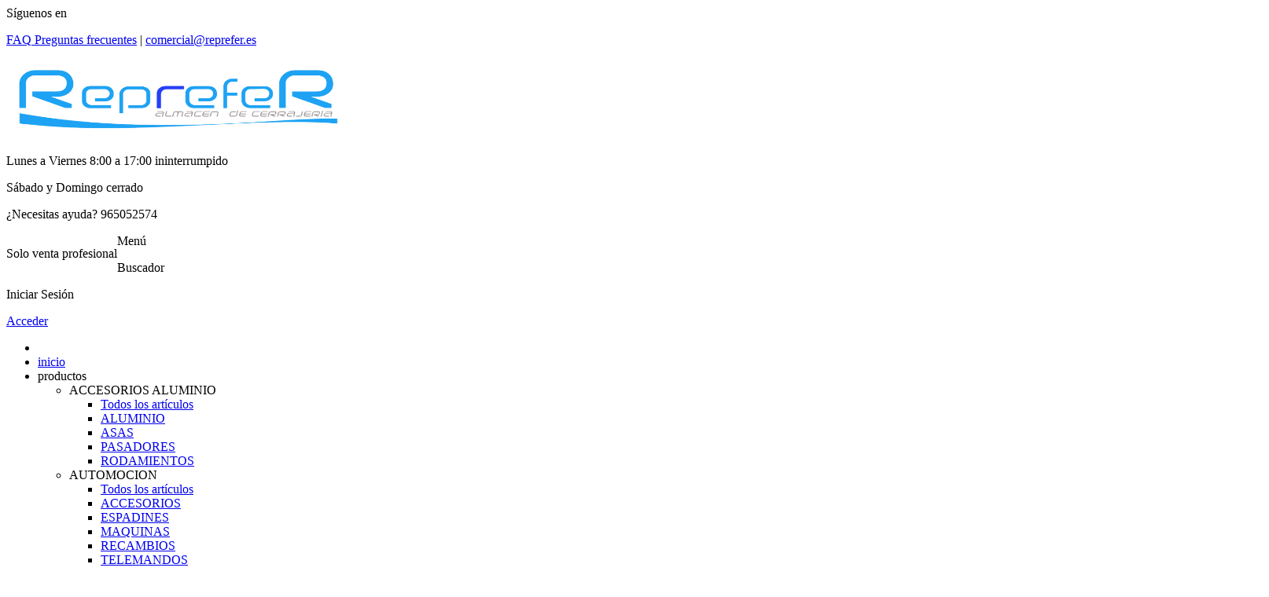

--- FILE ---
content_type: text/html; charset=utf-8
request_url: https://www.reprefer.es/familias/placas-12?pagina=1
body_size: 19524
content:




   

      



  <!DOCTYPE html>
<html xmlns="http://www.w3.org/1999/xhtml" dir="ltr" lang="es-ES">
    <head>
        <meta http-equiv="Content-Type" content="text/html; charset=utf-8"/>
        <title>PLACAS | REPREFER ALMACEN DE CERRAJERIA, S.L.U., página 1</title>
        <!--
        <link href='http://fonts.googleapis.com/css?family=Lato:300,400' rel='stylesheet' type='text/css'>
        <link href='http://fonts.googleapis.com/css?family=Montserrat:400,700' rel='stylesheet' type='text/css'>
        -->
        <link href="/web/css/sprites.css?ver=879156138" rel="stylesheet" type="text/css" />
        <link href="/web/css/main.css?ver=879156138" rel="stylesheet" type="text/css" />
        <link href="/web/css/main_personalizado.css?ver=879156138" rel="stylesheet" type="text/css" />
        <link href="/web/css/owl.carousel.min.css?ver=879156138" rel="stylesheet" type="text/css" />
        <link href="/web/css/jquery.fancybox.css?ver=879156138" rel="stylesheet" type="text/css" />
        <link href="/web/css/https_fonts.googleapis.com_cssfamily=Lato 300,400.css?ver=879156138" rel="stylesheet" type="text/css" />
        <link href="/web/css/https_fonts.googleapis.com_cssfamily=Montserrat 400,700.css?ver=879156138" rel="stylesheet" type="text/css" />
        <link href="/web/css/https_cdnjs.cloudflare.com_ajax_libs_normalize_4.1.1_normalize.css?ver=879156138" rel="stylesheet" type="text/css" />
        <link href="/web/css/https_maxcdn.bootstrapcdn.com_font-awesome_4.6.1_css_font-awesome.min.css?ver=879156138" rel="stylesheet" type="text/css" />
        <link href="/web/css/https_fonts.googleapis.comcss_family=Raleway400,500,600,700.css?ver=879156138" rel="stylesheet" type="text/css" />
        <link href="/web/css/https_fonts.googleapis.comcss_family=Roboto400,700,500,300.css?ver=879156138" rel="stylesheet" type="text/css" />
        <link href="/modulo_personalizaciones/css/personalizaciones.css?ver=879156138" rel="stylesheet" type="text/css" />
        
        <meta property="og:image" content="{url_image}" />
        <meta name="viewport" content="width=device-width, initial-scale=1, maximum-scale=1, user-scalable=no">
        <meta name="Description" lang="es" content="PLACAS, REPREFER ALMACEN DE CERRAJERIA, S.L.U., página 1"/>
        <meta name="Keywords" lang="es" content="PLACAS, REPREFER ALMACEN DE CERRAJERIA, S.L.U." />
        <meta name="robots" content="{meta-robots}"/>
        <meta name="Language" content="Spanish"/>
        <meta name="Revisit-after" content="15 days" />
        <!-- Los scripts están en el footer -->
        
        
        
        
		<link rel="stylesheet" href="/web/js/cookies_pdcc/pdcc.min.css">
                        <script charset="utf-8" src="/web/js/cookies_pdcc/pdcc.min.js"></script>
                        <script type="text/javascript">
                        PDCookieConsent.config({
                        "defaultLang" : "es",
                        "cookiePolicyLink": "https://www.reprefer.es/politica_cookies",
                        "showRejectAllButton": "true",
                        "hideModalIn": ["https://www.reprefer.es/politica_cookies",
                                        "https://www.reprefer.es/privacidad",
                                        "https://www.reprefer.es/condiciones_compra"],
                        "styles": {
                        "primaryButton": {
                        "bgColor" : "#1da4f5","txtColor": "#FFFFFF"
                        },
                        "secondaryButton": {
                        "bgColor" : "#1da4f5","txtColor": "#FFFFFF"
                        },
                        "cookieButton": {
                        "activedColor" : "#33a844",
                        "disabledColor": "#33a844"
                        }
                        }
                        });
                        </script>
                        
        <link rel="icon" href="/favicon.ico" type="image/x-icon" />
        <link href="https://cdn.datatables.net/1.11.3/css/jquery.dataTables.min.css" rel="stylesheet" type="text/css"/>
        <link href="https://cdn.datatables.net/responsive/2.2.9/css/responsive.dataTables.min.css" rel="stylesheet" type="text/css"/>
		<link type="text/css" href="//gyrocode.github.io/jquery-datatables-checkboxes/1.2.12/css/dataTables.checkboxes.css" rel="stylesheet" />

        <script src="https://code.jquery.com/jquery-1.12.4.min.js" integrity="sha256-ZosEbRLbNQzLpnKIkEdrPv7lOy9C27hHQ+Xp8a4MxAQ=" crossorigin="anonymous"></script>

        
        
    </head>
    <body>
		        
        <!-- Inicio aviso envio gratis -->
        
                <!-- Inicio top_bar -->
        <div id="top_bar">
            <div class="container">
                                <article id="social-top_bar">
                    <span>Síguenos en</span>
                    <div id="social-icon-top_bar">
                                                    <a class="{class_social_header}" target="_blank" href="http://www.facebook.com/RepreferCerrajeria" title="Facebook"><i class="sprite sprite-icono_facebook_topbar"></i><!--<img src="/web/img/icono_facebook_topbar.png" title="Facebook" alt="Facebook" width="24" height="24">--></a>
                                                       <a class="{class_social_header}" target="_blank" href="http://twitter.com/Reprefer_" title="Twitter"><i class="sprite sprite-icono_twitter_topbar"></i><!--<img src="/web/img/icono_twitter_topbar.png" title="Twitter" alt="Twitter" width="24" height="24">--></a>
                                                       <a class="{class_social_header}" target="_blank" href="https://www.pinterest.es/cerrajeriareprefer/" title="Pinterest"><i class="sprite sprite-icono_pinterest_topbar"></i><!--<img src="/web/img/icono_pinterest_topbar.png" title="Pinterest" alt="Pinterest" width="24" height="24">--></a>
                                                       <a class="{class_social_header}" target="_blank" href="https://www.youtube.com/channel/UCrWe7GEV8V_DhqX-ifgbcaA/featured" title="Youtube"><i class="sprite sprite-icono_youtube_topbar"></i><!--<img src="/web/img/icono_youtube_topbar.png" title="Youtube" alt="Youtube" width="24" height="24">--></a>
                           
                    </div>
                </article>

                <article id="info-top_bar">
                    <!-- TODO: cargar los enlaces a preguntas frecuentes -->

                    <p><a id="pf-top-bar" href="/preguntas_frecuentes" title="preguntas frecuentes"><span class="red">FAQ</span> Preguntas frecuentes</a> <span id="barra-top-bar">|</span> <span id="email-empresa"><a href="mailto:comercial@reprefer.es"  title="contactar" alt="contactar">comercial@reprefer.es</a></span></p>

                </article>
                

            </div>
        </div>
        <!-- Fin top_bar -->
        <!-- Inicio header -->
        <header id="cabecera">
            <div id="header-container" class="container">
                <div id="logo">
                    <a href="/portada" title="REPREFER ALMACEN DE CERRAJERIA, S.L.U.">
                        <img src="/web/img/logo_reprefer_header.jpg" width="442" height="100" alt="REPREFER ALMACEN DE CERRAJERIA, S.L.U." title="REPREFER ALMACEN DE CERRAJERIA, S.L.U." />
                    </a>
                </div>
                <div style="width:100%">
                    <div id="info-header" class="sticky_responsive_nav">
                        
                        <div id="info-header-bloque-uno">
                            <div id="horario">
                                <div id="icono-horario">
                                    <!--<img src="/web/img/icono_horario_header.png" width="37" height="37" alt="Horario" title="Horario">-->
                                    <i class="sprite sprite-icono_horario_header"></i>

                                </div>
                                <div id="info-horario">
                                    <!-- TODO: cargar los horarios -->
                                    
                                    <p>Lunes a Viernes 8:00 a 17:00 ininterrumpido</p><p>Sábado y Domingo cerrado</p><p></p>
                                    
                                </div>
                            </div>
                            <div id="telefono">
                                <div id="icono-telefono">
                                   <!--<img src="/web/img/icono_telefono_header.png" width="37" height="37" alt="Telefono de contacto" title="Telefono de contacto">-->

                                   <i class="sprite sprite-icono_telefono_header"></i>
                                </div>
                                <div id="info-telefono">
                                    <p class="grey">¿Necesitas ayuda? <span id="numero-telefono">965052574</span></p>
                                    <!-- TODO: cargar el teléfono -->
                                                <p style="float:left" class="whatsapp">Solo venta profesional</p>
                                </div>
                            </div>
                        </div>
                        <div id="info-header-bloque-dos">
                            
                            <!--<img src="/web/img/icono_envio_48_horas_header.png" width="96" height="93" alt="Envio en 48 horas" title="Envio en 48 horas">-->
                            <i class="sprite sprite-icono_envio_48_horas_header"></i>
                            
                        </div>
                        <div id="info-header-bloque-tres" class="bloque-sticky-mobile">
                                 
								 <!-- botón para mostrar u ocultar el menú, solo para versión 'mobile' (controlado en css) -->
                                 <div id="nav-mobile">
									<i class="sprite sprite-mobile-nav"></i><!--<img src="/web/img/mobile-nav.png" width="24" height="24" title="MenÃº" alt="Menu">-->
									<p class="first-p-carrito grey">Menú</p>
								</div>
								<!-- botón para mostrar u ocultar el buscador, solo para versión 'mobile' (controlado en css) -->
                                 <div id="mobile-buscador">
									<i id="buscador-img" class="sprite sprite-icono_buscador_movil"></i>
									<!--<img id="buscador-img" src="/web/img/icono_buscador_movil.jpg" width="30" height="30" alt="Buscador" title="Buscador">-->
									<p class="first-p-carrito grey">Buscador</p>
								</div>
                                <!-- Lo ponemos 'variable' porque podrá no mostrarse en período de vacaciones -->
                                
                                <!-- Lo ponemos 'variable' mostrará unas opciones u otras según estemos identificados o no -->
                                                        <div id="cuenta">
                            <div id="imagen-perfil">
                               <a href="/usuarios/identificacion">
                                <i class="sprite sprite-icono_usuario_header"></i>
                               </a>
                            </div>
                            <div id="info-perfil">
                                <p class="first-p-carrito grey">Iniciar Sesión</p>
                                <!-- TODO: cargar enlace a identificación -->
                                <p><a class="main-color" href="/usuarios/identificacion" alt="Identificarse" title="Identificarse">Acceder</a></p>
                            </div>
                        </div>
                      
                                
                        </div>
                    </div>
                </div>
            </div>
            <div class="clear"></div>
            <div id="nav-container" class="">
                <div class="container">
                    <nav class="wrap_nav">
                        <div id="wrap_nav">
                            <ul id="menu">
                                <li><a  class="nav-selected" id="link-home" href="/portada"><i class="sprite sprite-icono_home_nav_header"></i><!--<img src="/web/img/icono_home_nav_header.png" width="20" height="20" alt="Inicio" title="Inicio">--></a></li>
                                <li id="inicio-movil"><a class="{class-nav-home}" href="/portada" title="inicio">inicio</a></li>
                                 <li id="productos" >
                                  <span class=" nav-selected " href="#" title="Productos">productos</span>
                                  <!--<a class=" nav-selected " href="#" title="Productos">productos</a>-->
				                                                 <ul id="submenu-productos" class="menu-familias">
                                                                        <li class="menu-familia">
										<a title="ACCESORIOS ALUMINIO" >ACCESORIOS ALUMINIO<!-- <img src="/web/img/flecha-sidebar-izquierda.png" width="13" height="25" alt="flecha izquierda" title="flecha izquierda" >--><i class="sprite sprite-flecha-sidebar-izquierda"></i></a>
										<ul class="menu-subfamilias">
                                            <li class="enlace-familia solo-mobile" ><a title="ACCESORIOS ALUMINIO" href="/familias/accesorios-aluminio-10?pagina=1">Todos los artículos<!--<img src="/web/img/flecha-sidebar-izquierda.png" width="13" height="25" alt="flecha izquierda" title="flecha izquierda" >--><i class="sprite sprite-flecha-sidebar-izquierda"></i></a></li>
                                            											<li>
												<a title="ALUMINIO" href="/familias/subfamilias/accesorios-aluminio-aluminio-10-1?pagina=1">ALUMINIO<!--<img src="/web/img/flecha-sidebar-izquierda.png" width="13" height="25" alt="flecha izquierda" title="flecha izquierda" >--><i class="sprite sprite-flecha-sidebar-izquierda"></i></a>
												<ul class="menu-familias-extra" id="fam_extra">
													<!-- <li class="enlace-familia solo-mobile" ><a title="ALUMINIO" href="/familias/subfamilias/accesorios-aluminio-aluminio-10-1?pagina=1">Todos los artículos<i class="sprite sprite-flecha-sidebar-izquierda"></i></a></li> -->
													
												</ul>
											</li>											<li>
												<a title="ASAS" href="/familias/subfamilias/accesorios-aluminio-asas-10-3?pagina=1">ASAS<!--<img src="/web/img/flecha-sidebar-izquierda.png" width="13" height="25" alt="flecha izquierda" title="flecha izquierda" >--><i class="sprite sprite-flecha-sidebar-izquierda"></i></a>
												<ul class="menu-familias-extra" id="fam_extra">
													<!-- <li class="enlace-familia solo-mobile" ><a title="ASAS" href="/familias/subfamilias/accesorios-aluminio-asas-10-3?pagina=1">Todos los artículos<i class="sprite sprite-flecha-sidebar-izquierda"></i></a></li> -->
													
												</ul>
											</li>											<li>
												<a title="PASADORES" href="/familias/subfamilias/accesorios-aluminio-pasadores-10-2?pagina=1">PASADORES<!--<img src="/web/img/flecha-sidebar-izquierda.png" width="13" height="25" alt="flecha izquierda" title="flecha izquierda" >--><i class="sprite sprite-flecha-sidebar-izquierda"></i></a>
												<ul class="menu-familias-extra" id="fam_extra">
													<!-- <li class="enlace-familia solo-mobile" ><a title="PASADORES" href="/familias/subfamilias/accesorios-aluminio-pasadores-10-2?pagina=1">Todos los artículos<i class="sprite sprite-flecha-sidebar-izquierda"></i></a></li> -->
													
												</ul>
											</li>											<li>
												<a title="RODAMIENTOS" href="/familias/subfamilias/accesorios-aluminio-rodamientos-10-5?pagina=1">RODAMIENTOS<!--<img src="/web/img/flecha-sidebar-izquierda.png" width="13" height="25" alt="flecha izquierda" title="flecha izquierda" >--><i class="sprite sprite-flecha-sidebar-izquierda"></i></a>
												<ul class="menu-familias-extra" id="fam_extra">
													<!-- <li class="enlace-familia solo-mobile" ><a title="RODAMIENTOS" href="/familias/subfamilias/accesorios-aluminio-rodamientos-10-5?pagina=1">Todos los artículos<i class="sprite sprite-flecha-sidebar-izquierda"></i></a></li> -->
													
												</ul>
											</li>
										</ul>
									</li>                                    <li class="menu-familia">
										<a title="AUTOMOCION" >AUTOMOCION<!-- <img src="/web/img/flecha-sidebar-izquierda.png" width="13" height="25" alt="flecha izquierda" title="flecha izquierda" >--><i class="sprite sprite-flecha-sidebar-izquierda"></i></a>
										<ul class="menu-subfamilias">
                                            <li class="enlace-familia solo-mobile" ><a title="AUTOMOCION" href="/familias/automocion-AUTO?pagina=1">Todos los artículos<!--<img src="/web/img/flecha-sidebar-izquierda.png" width="13" height="25" alt="flecha izquierda" title="flecha izquierda" >--><i class="sprite sprite-flecha-sidebar-izquierda"></i></a></li>
                                            											<li>
												<a title="ACCESORIOS" href="/familias/subfamilias/automocion-accesorios-AUTO-ENC?pagina=1">ACCESORIOS<!--<img src="/web/img/flecha-sidebar-izquierda.png" width="13" height="25" alt="flecha izquierda" title="flecha izquierda" >--><i class="sprite sprite-flecha-sidebar-izquierda"></i></a>
												<ul class="menu-familias-extra" id="fam_extra">
													<!-- <li class="enlace-familia solo-mobile" ><a title="ACCESORIOS" href="/familias/subfamilias/automocion-accesorios-AUTO-ENC?pagina=1">Todos los artículos<i class="sprite sprite-flecha-sidebar-izquierda"></i></a></li> -->
													
												</ul>
											</li>											<li>
												<a title="ESPADINES" href="/familias/subfamilias/automocion-espadines-AUTO-ESPA?pagina=1">ESPADINES<!--<img src="/web/img/flecha-sidebar-izquierda.png" width="13" height="25" alt="flecha izquierda" title="flecha izquierda" >--><i class="sprite sprite-flecha-sidebar-izquierda"></i></a>
												<ul class="menu-familias-extra" id="fam_extra">
													<!-- <li class="enlace-familia solo-mobile" ><a title="ESPADINES" href="/familias/subfamilias/automocion-espadines-AUTO-ESPA?pagina=1">Todos los artículos<i class="sprite sprite-flecha-sidebar-izquierda"></i></a></li> -->
													
												</ul>
											</li>											<li>
												<a title="MAQUINAS" href="/familias/subfamilias/automocion-maquinas-AUTO-MAQU?pagina=1">MAQUINAS<!--<img src="/web/img/flecha-sidebar-izquierda.png" width="13" height="25" alt="flecha izquierda" title="flecha izquierda" >--><i class="sprite sprite-flecha-sidebar-izquierda"></i></a>
												<ul class="menu-familias-extra" id="fam_extra">
													<!-- <li class="enlace-familia solo-mobile" ><a title="MAQUINAS" href="/familias/subfamilias/automocion-maquinas-AUTO-MAQU?pagina=1">Todos los artículos<i class="sprite sprite-flecha-sidebar-izquierda"></i></a></li> -->
													
												</ul>
											</li>											<li>
												<a title="RECAMBIOS" href="/familias/subfamilias/automocion-recambios-AUTO-REPU?pagina=1">RECAMBIOS<!--<img src="/web/img/flecha-sidebar-izquierda.png" width="13" height="25" alt="flecha izquierda" title="flecha izquierda" >--><i class="sprite sprite-flecha-sidebar-izquierda"></i></a>
												<ul class="menu-familias-extra" id="fam_extra">
													<!-- <li class="enlace-familia solo-mobile" ><a title="RECAMBIOS" href="/familias/subfamilias/automocion-recambios-AUTO-REPU?pagina=1">Todos los artículos<i class="sprite sprite-flecha-sidebar-izquierda"></i></a></li> -->
													
												</ul>
											</li>											<li>
												<a title="TELEMANDOS" href="/familias/subfamilias/automocion-telemandos-AUTO-TELE?pagina=1">TELEMANDOS<!--<img src="/web/img/flecha-sidebar-izquierda.png" width="13" height="25" alt="flecha izquierda" title="flecha izquierda" >--><i class="sprite sprite-flecha-sidebar-izquierda"></i></a>
												<ul class="menu-familias-extra" id="fam_extra">
													<!-- <li class="enlace-familia solo-mobile" ><a title="TELEMANDOS" href="/familias/subfamilias/automocion-telemandos-AUTO-TELE?pagina=1">Todos los artículos<i class="sprite sprite-flecha-sidebar-izquierda"></i></a></li> -->
													
												</ul>
											</li>											<li>
												<a title="TRANSPONDERS" href="/familias/subfamilias/automocion-transponders-AUTO-CHIP?pagina=1">TRANSPONDERS<!--<img src="/web/img/flecha-sidebar-izquierda.png" width="13" height="25" alt="flecha izquierda" title="flecha izquierda" >--><i class="sprite sprite-flecha-sidebar-izquierda"></i></a>
												<ul class="menu-familias-extra" id="fam_extra">
													<!-- <li class="enlace-familia solo-mobile" ><a title="TRANSPONDERS" href="/familias/subfamilias/automocion-transponders-AUTO-CHIP?pagina=1">Todos los artículos<i class="sprite sprite-flecha-sidebar-izquierda"></i></a></li> -->
													
												</ul>
											</li>
										</ul>
									</li>                                    <li class="menu-familia">
										<a title="CARCASAS DE COCHE" >CARCASAS DE COCHE<!-- <img src="/web/img/flecha-sidebar-izquierda.png" width="13" height="25" alt="flecha izquierda" title="flecha izquierda" >--><i class="sprite sprite-flecha-sidebar-izquierda"></i></a>
										<ul class="menu-subfamilias">
                                            <li class="enlace-familia solo-mobile" ><a title="CARCASAS DE COCHE" href="/familias/carcasas-de-coche-3?pagina=1">Todos los artículos<!--<img src="/web/img/flecha-sidebar-izquierda.png" width="13" height="25" alt="flecha izquierda" title="flecha izquierda" >--><i class="sprite sprite-flecha-sidebar-izquierda"></i></a></li>
                                            											<li>
												<a title="CARCASAS" href="/familias/subfamilias/carcasas-de-coche-carcasas-3-1?pagina=1">CARCASAS<!--<img src="/web/img/flecha-sidebar-izquierda.png" width="13" height="25" alt="flecha izquierda" title="flecha izquierda" >--><i class="sprite sprite-flecha-sidebar-izquierda"></i></a>
												<ul class="menu-familias-extra" id="fam_extra">
													<!-- <li class="enlace-familia solo-mobile" ><a title="CARCASAS" href="/familias/subfamilias/carcasas-de-coche-carcasas-3-1?pagina=1">Todos los artículos<i class="sprite sprite-flecha-sidebar-izquierda"></i></a></li> -->
													
												</ul>
											</li>
										</ul>
									</li>                                    <li class="menu-familia">
										<a title="CERRAJERIA" >CERRAJERIA<!-- <img src="/web/img/flecha-sidebar-izquierda.png" width="13" height="25" alt="flecha izquierda" title="flecha izquierda" >--><i class="sprite sprite-flecha-sidebar-izquierda"></i></a>
										<ul class="menu-subfamilias">
                                            <li class="enlace-familia solo-mobile" ><a title="CERRAJERIA" href="/familias/cerrajeria-2?pagina=1">Todos los artículos<!--<img src="/web/img/flecha-sidebar-izquierda.png" width="13" height="25" alt="flecha izquierda" title="flecha izquierda" >--><i class="sprite sprite-flecha-sidebar-izquierda"></i></a></li>
                                            											<li>
												<a title="ABREPUERTAS" href="/familias/subfamilias/cerrajeria-abrepuertas-2-1?pagina=1">ABREPUERTAS<!--<img src="/web/img/flecha-sidebar-izquierda.png" width="13" height="25" alt="flecha izquierda" title="flecha izquierda" >--><i class="sprite sprite-flecha-sidebar-izquierda"></i></a>
												<ul class="menu-familias-extra" id="fam_extra">
													<!-- <li class="enlace-familia solo-mobile" ><a title="ABREPUERTAS" href="/familias/subfamilias/cerrajeria-abrepuertas-2-1?pagina=1">Todos los artículos<i class="sprite sprite-flecha-sidebar-izquierda"></i></a></li> -->
													
												</ul>
											</li>											<li>
												<a title="CANDADOS" href="/familias/subfamilias/cerrajeria-candados-2-7?pagina=1">CANDADOS<!--<img src="/web/img/flecha-sidebar-izquierda.png" width="13" height="25" alt="flecha izquierda" title="flecha izquierda" >--><i class="sprite sprite-flecha-sidebar-izquierda"></i></a>
												<ul class="menu-familias-extra" id="fam_extra">
													<!-- <li class="enlace-familia solo-mobile" ><a title="CANDADOS" href="/familias/subfamilias/cerrajeria-candados-2-7?pagina=1">Todos los artículos<i class="sprite sprite-flecha-sidebar-izquierda"></i></a></li> -->
													
												</ul>
											</li>											<li>
												<a title="CARPINTERIA MADERA" href="/familias/subfamilias/cerrajeria-carpinteria-madera-2-13?pagina=1">CARPINTERIA MADERA<!--<img src="/web/img/flecha-sidebar-izquierda.png" width="13" height="25" alt="flecha izquierda" title="flecha izquierda" >--><i class="sprite sprite-flecha-sidebar-izquierda"></i></a>
												<ul class="menu-familias-extra" id="fam_extra">
													<!-- <li class="enlace-familia solo-mobile" ><a title="CARPINTERIA MADERA" href="/familias/subfamilias/cerrajeria-carpinteria-madera-2-13?pagina=1">Todos los artículos<i class="sprite sprite-flecha-sidebar-izquierda"></i></a></li> -->
													
												</ul>
											</li>											<li>
												<a title="CARPINTERIA METALICA" href="/familias/subfamilias/cerrajeria-carpinteria-metalica-2-10?pagina=1">CARPINTERIA METALICA<!--<img src="/web/img/flecha-sidebar-izquierda.png" width="13" height="25" alt="flecha izquierda" title="flecha izquierda" >--><i class="sprite sprite-flecha-sidebar-izquierda"></i></a>
												<ul class="menu-familias-extra" id="fam_extra">
													<!-- <li class="enlace-familia solo-mobile" ><a title="CARPINTERIA METALICA" href="/familias/subfamilias/cerrajeria-carpinteria-metalica-2-10?pagina=1">Todos los artículos<i class="sprite sprite-flecha-sidebar-izquierda"></i></a></li> -->
													
												</ul>
											</li>											<li>
												<a title="CARPINTERIA PVC" href="/familias/subfamilias/cerrajeria-carpinteria-pvc-2-30?pagina=1">CARPINTERIA PVC<!--<img src="/web/img/flecha-sidebar-izquierda.png" width="13" height="25" alt="flecha izquierda" title="flecha izquierda" >--><i class="sprite sprite-flecha-sidebar-izquierda"></i></a>
												<ul class="menu-familias-extra" id="fam_extra">
													<!-- <li class="enlace-familia solo-mobile" ><a title="CARPINTERIA PVC" href="/familias/subfamilias/cerrajeria-carpinteria-pvc-2-30?pagina=1">Todos los artículos<i class="sprite sprite-flecha-sidebar-izquierda"></i></a></li> -->
													
												</ul>
											</li>											<li>
												<a title="CERRADURAS 3 PUNTOS MADERA" href="/familias/subfamilias/cerrajeria-cerraduras-3-puntos-madera-2-17?pagina=1">CERRADURAS 3 PUNTOS MADERA<!--<img src="/web/img/flecha-sidebar-izquierda.png" width="13" height="25" alt="flecha izquierda" title="flecha izquierda" >--><i class="sprite sprite-flecha-sidebar-izquierda"></i></a>
												<ul class="menu-familias-extra" id="fam_extra">
													<!-- <li class="enlace-familia solo-mobile" ><a title="CERRADURAS 3 PUNTOS MADERA" href="/familias/subfamilias/cerrajeria-cerraduras-3-puntos-madera-2-17?pagina=1">Todos los artículos<i class="sprite sprite-flecha-sidebar-izquierda"></i></a></li> -->
													
												</ul>
											</li>											<li>
												<a title="CERRADURAS 3 PUNTOS METALICA" href="/familias/subfamilias/cerrajeria-cerraduras-3-puntos-metalica-2-18?pagina=1">CERRADURAS 3 PUNTOS METALICA<!--<img src="/web/img/flecha-sidebar-izquierda.png" width="13" height="25" alt="flecha izquierda" title="flecha izquierda" >--><i class="sprite sprite-flecha-sidebar-izquierda"></i></a>
												<ul class="menu-familias-extra" id="fam_extra">
													<!-- <li class="enlace-familia solo-mobile" ><a title="CERRADURAS 3 PUNTOS METALICA" href="/familias/subfamilias/cerrajeria-cerraduras-3-puntos-metalica-2-18?pagina=1">Todos los artículos<i class="sprite sprite-flecha-sidebar-izquierda"></i></a></li> -->
													
												</ul>
											</li>											<li>
												<a title="CERRADURAS 5 PUNTOS MADERA" href="/familias/subfamilias/cerrajeria-cerraduras-5-puntos-madera-2-23?pagina=1">CERRADURAS 5 PUNTOS MADERA<!--<img src="/web/img/flecha-sidebar-izquierda.png" width="13" height="25" alt="flecha izquierda" title="flecha izquierda" >--><i class="sprite sprite-flecha-sidebar-izquierda"></i></a>
												<ul class="menu-familias-extra" id="fam_extra">
													<!-- <li class="enlace-familia solo-mobile" ><a title="CERRADURAS 5 PUNTOS MADERA" href="/familias/subfamilias/cerrajeria-cerraduras-5-puntos-madera-2-23?pagina=1">Todos los artículos<i class="sprite sprite-flecha-sidebar-izquierda"></i></a></li> -->
													
												</ul>
											</li>											<li>
												<a title="CERRADURAS BUZON" href="/familias/subfamilias/cerrajeria-cerraduras-buzon-2-3?pagina=1">CERRADURAS BUZON<!--<img src="/web/img/flecha-sidebar-izquierda.png" width="13" height="25" alt="flecha izquierda" title="flecha izquierda" >--><i class="sprite sprite-flecha-sidebar-izquierda"></i></a>
												<ul class="menu-familias-extra" id="fam_extra">
													<!-- <li class="enlace-familia solo-mobile" ><a title="CERRADURAS BUZON" href="/familias/subfamilias/cerrajeria-cerraduras-buzon-2-3?pagina=1">Todos los artículos<i class="sprite sprite-flecha-sidebar-izquierda"></i></a></li> -->
													
												</ul>
											</li>											<li>
												<a title="CERRADURAS ELECTRICAS" href="/familias/subfamilias/cerrajeria-cerraduras-electricas-2-24?pagina=1">CERRADURAS ELECTRICAS<!--<img src="/web/img/flecha-sidebar-izquierda.png" width="13" height="25" alt="flecha izquierda" title="flecha izquierda" >--><i class="sprite sprite-flecha-sidebar-izquierda"></i></a>
												<ul class="menu-familias-extra" id="fam_extra">
													<!-- <li class="enlace-familia solo-mobile" ><a title="CERRADURAS ELECTRICAS" href="/familias/subfamilias/cerrajeria-cerraduras-electricas-2-24?pagina=1">Todos los artículos<i class="sprite sprite-flecha-sidebar-izquierda"></i></a></li> -->
													
												</ul>
											</li>											<li>
												<a title="CERRADURAS ESPECIALES" href="/familias/subfamilias/cerrajeria-cerraduras-especiales-2-16?pagina=1">CERRADURAS ESPECIALES<!--<img src="/web/img/flecha-sidebar-izquierda.png" width="13" height="25" alt="flecha izquierda" title="flecha izquierda" >--><i class="sprite sprite-flecha-sidebar-izquierda"></i></a>
												<ul class="menu-familias-extra" id="fam_extra">
													<!-- <li class="enlace-familia solo-mobile" ><a title="CERRADURAS ESPECIALES" href="/familias/subfamilias/cerrajeria-cerraduras-especiales-2-16?pagina=1">Todos los artículos<i class="sprite sprite-flecha-sidebar-izquierda"></i></a></li> -->
													
												</ul>
											</li>											<li>
												<a title="CERRADURAS PERSIANA" href="/familias/subfamilias/cerrajeria-cerraduras-persiana-2-14?pagina=1">CERRADURAS PERSIANA<!--<img src="/web/img/flecha-sidebar-izquierda.png" width="13" height="25" alt="flecha izquierda" title="flecha izquierda" >--><i class="sprite sprite-flecha-sidebar-izquierda"></i></a>
												<ul class="menu-familias-extra" id="fam_extra">
													<!-- <li class="enlace-familia solo-mobile" ><a title="CERRADURAS PERSIANA" href="/familias/subfamilias/cerrajeria-cerraduras-persiana-2-14?pagina=1">Todos los artículos<i class="sprite sprite-flecha-sidebar-izquierda"></i></a></li> -->
													
												</ul>
											</li>											<li>
												<a title="CERRADURAS SOLAPAR" href="/familias/subfamilias/cerrajeria-cerraduras-solapar-2-12?pagina=1">CERRADURAS SOLAPAR<!--<img src="/web/img/flecha-sidebar-izquierda.png" width="13" height="25" alt="flecha izquierda" title="flecha izquierda" >--><i class="sprite sprite-flecha-sidebar-izquierda"></i></a>
												<ul class="menu-familias-extra" id="fam_extra">
													<!-- <li class="enlace-familia solo-mobile" ><a title="CERRADURAS SOLAPAR" href="/familias/subfamilias/cerrajeria-cerraduras-solapar-2-12?pagina=1">Todos los artículos<i class="sprite sprite-flecha-sidebar-izquierda"></i></a></li> -->
													
												</ul>
											</li>											<li>
												<a title="CERROJOS" href="/familias/subfamilias/cerrajeria-cerrojos-2-6?pagina=1">CERROJOS<!--<img src="/web/img/flecha-sidebar-izquierda.png" width="13" height="25" alt="flecha izquierda" title="flecha izquierda" >--><i class="sprite sprite-flecha-sidebar-izquierda"></i></a>
												<ul class="menu-familias-extra" id="fam_extra">
													<!-- <li class="enlace-familia solo-mobile" ><a title="CERROJOS" href="/familias/subfamilias/cerrajeria-cerrojos-2-6?pagina=1">Todos los artículos<i class="sprite sprite-flecha-sidebar-izquierda"></i></a></li> -->
													
												</ul>
											</li>											<li>
												<a title="CIERRAPUERTAS" href="/familias/subfamilias/cerrajeria-cierrapuertas-2-5?pagina=1">CIERRAPUERTAS<!--<img src="/web/img/flecha-sidebar-izquierda.png" width="13" height="25" alt="flecha izquierda" title="flecha izquierda" >--><i class="sprite sprite-flecha-sidebar-izquierda"></i></a>
												<ul class="menu-familias-extra" id="fam_extra">
													<!-- <li class="enlace-familia solo-mobile" ><a title="CIERRAPUERTAS" href="/familias/subfamilias/cerrajeria-cierrapuertas-2-5?pagina=1">Todos los artículos<i class="sprite sprite-flecha-sidebar-izquierda"></i></a></li> -->
													
												</ul>
											</li>											<li>
												<a title="CIERRES ESPECIALES" href="/familias/subfamilias/cerrajeria-cierres-especiales-2-8?pagina=1">CIERRES ESPECIALES<!--<img src="/web/img/flecha-sidebar-izquierda.png" width="13" height="25" alt="flecha izquierda" title="flecha izquierda" >--><i class="sprite sprite-flecha-sidebar-izquierda"></i></a>
												<ul class="menu-familias-extra" id="fam_extra">
													<!-- <li class="enlace-familia solo-mobile" ><a title="CIERRES ESPECIALES" href="/familias/subfamilias/cerrajeria-cierres-especiales-2-8?pagina=1">Todos los artículos<i class="sprite sprite-flecha-sidebar-izquierda"></i></a></li> -->
													
												</ul>
											</li>											<li>
												<a title="CILINDROS" href="/familias/subfamilias/cerrajeria-cilindros-2-9?pagina=1">CILINDROS<!--<img src="/web/img/flecha-sidebar-izquierda.png" width="13" height="25" alt="flecha izquierda" title="flecha izquierda" >--><i class="sprite sprite-flecha-sidebar-izquierda"></i></a>
												<ul class="menu-familias-extra" id="fam_extra">
													<!-- <li class="enlace-familia solo-mobile" ><a title="CILINDROS" href="/familias/subfamilias/cerrajeria-cilindros-2-9?pagina=1">Todos los artículos<i class="sprite sprite-flecha-sidebar-izquierda"></i></a></li> -->
													
												</ul>
											</li>											<li>
												<a title="CILINDROS ESPECIALES" href="/familias/subfamilias/cerrajeria-cilindros-especiales-2-11?pagina=1">CILINDROS ESPECIALES<!--<img src="/web/img/flecha-sidebar-izquierda.png" width="13" height="25" alt="flecha izquierda" title="flecha izquierda" >--><i class="sprite sprite-flecha-sidebar-izquierda"></i></a>
												<ul class="menu-familias-extra" id="fam_extra">
													<!-- <li class="enlace-familia solo-mobile" ><a title="CILINDROS ESPECIALES" href="/familias/subfamilias/cerrajeria-cilindros-especiales-2-11?pagina=1">Todos los artículos<i class="sprite sprite-flecha-sidebar-izquierda"></i></a></li> -->
													
												</ul>
											</li>											<li>
												<a title="ESCUDOS" href="/familias/subfamilias/cerrajeria-escudos-2-2?pagina=1">ESCUDOS<!--<img src="/web/img/flecha-sidebar-izquierda.png" width="13" height="25" alt="flecha izquierda" title="flecha izquierda" >--><i class="sprite sprite-flecha-sidebar-izquierda"></i></a>
												<ul class="menu-familias-extra" id="fam_extra">
													<!-- <li class="enlace-familia solo-mobile" ><a title="ESCUDOS" href="/familias/subfamilias/cerrajeria-escudos-2-2?pagina=1">Todos los artículos<i class="sprite sprite-flecha-sidebar-izquierda"></i></a></li> -->
													
												</ul>
											</li>											<li>
												<a title="ESPEJOS Y GARAJES" href="/familias/subfamilias/cerrajeria-espejos-y-garajes-2-20?pagina=1">ESPEJOS Y GARAJES<!--<img src="/web/img/flecha-sidebar-izquierda.png" width="13" height="25" alt="flecha izquierda" title="flecha izquierda" >--><i class="sprite sprite-flecha-sidebar-izquierda"></i></a>
												<ul class="menu-familias-extra" id="fam_extra">
													<!-- <li class="enlace-familia solo-mobile" ><a title="ESPEJOS Y GARAJES" href="/familias/subfamilias/cerrajeria-espejos-y-garajes-2-20?pagina=1">Todos los artículos<i class="sprite sprite-flecha-sidebar-izquierda"></i></a></li> -->
													
												</ul>
											</li>											<li>
												<a title="MIRILLAS" href="/familias/subfamilias/cerrajeria-mirillas-2-4?pagina=1">MIRILLAS<!--<img src="/web/img/flecha-sidebar-izquierda.png" width="13" height="25" alt="flecha izquierda" title="flecha izquierda" >--><i class="sprite sprite-flecha-sidebar-izquierda"></i></a>
												<ul class="menu-familias-extra" id="fam_extra">
													<!-- <li class="enlace-familia solo-mobile" ><a title="MIRILLAS" href="/familias/subfamilias/cerrajeria-mirillas-2-4?pagina=1">Todos los artículos<i class="sprite sprite-flecha-sidebar-izquierda"></i></a></li> -->
													
												</ul>
											</li>											<li>
												<a title="NUCLEOS Y BORJAS" href="/familias/subfamilias/cerrajeria-nucleos-y-borjas-2-15?pagina=1">NUCLEOS Y BORJAS<!--<img src="/web/img/flecha-sidebar-izquierda.png" width="13" height="25" alt="flecha izquierda" title="flecha izquierda" >--><i class="sprite sprite-flecha-sidebar-izquierda"></i></a>
												<ul class="menu-familias-extra" id="fam_extra">
													<!-- <li class="enlace-familia solo-mobile" ><a title="NUCLEOS Y BORJAS" href="/familias/subfamilias/cerrajeria-nucleos-y-borjas-2-15?pagina=1">Todos los artículos<i class="sprite sprite-flecha-sidebar-izquierda"></i></a></li> -->
													
												</ul>
											</li>											<li>
												<a title="PICAPORTES" href="/familias/subfamilias/cerrajeria-picaportes-2-21?pagina=1">PICAPORTES<!--<img src="/web/img/flecha-sidebar-izquierda.png" width="13" height="25" alt="flecha izquierda" title="flecha izquierda" >--><i class="sprite sprite-flecha-sidebar-izquierda"></i></a>
												<ul class="menu-familias-extra" id="fam_extra">
													<!-- <li class="enlace-familia solo-mobile" ><a title="PICAPORTES" href="/familias/subfamilias/cerrajeria-picaportes-2-21?pagina=1">Todos los artículos<i class="sprite sprite-flecha-sidebar-izquierda"></i></a></li> -->
													
												</ul>
											</li>											<li>
												<a title="VARIOS" href="/familias/subfamilias/cerrajeria-varios-2-22?pagina=1">VARIOS<!--<img src="/web/img/flecha-sidebar-izquierda.png" width="13" height="25" alt="flecha izquierda" title="flecha izquierda" >--><i class="sprite sprite-flecha-sidebar-izquierda"></i></a>
												<ul class="menu-familias-extra" id="fam_extra">
													<!-- <li class="enlace-familia solo-mobile" ><a title="VARIOS" href="/familias/subfamilias/cerrajeria-varios-2-22?pagina=1">Todos los artículos<i class="sprite sprite-flecha-sidebar-izquierda"></i></a></li> -->
													
												</ul>
											</li>
										</ul>
									</li>                                    <li class="menu-familia">
										<a title="CONTROLES DE ACCESO" >CONTROLES DE ACCESO<!-- <img src="/web/img/flecha-sidebar-izquierda.png" width="13" height="25" alt="flecha izquierda" title="flecha izquierda" >--><i class="sprite sprite-flecha-sidebar-izquierda"></i></a>
										<ul class="menu-subfamilias">
                                            <li class="enlace-familia solo-mobile" ><a title="CONTROLES DE ACCESO" href="/familias/controles-de-acceso-8?pagina=1">Todos los artículos<!--<img src="/web/img/flecha-sidebar-izquierda.png" width="13" height="25" alt="flecha izquierda" title="flecha izquierda" >--><i class="sprite sprite-flecha-sidebar-izquierda"></i></a></li>
                                            											<li>
												<a title="CONTROLES DE ACCESO" href="/familias/subfamilias/controles-de-acceso-controles-de-acceso-8-1?pagina=1">CONTROLES DE ACCESO<!--<img src="/web/img/flecha-sidebar-izquierda.png" width="13" height="25" alt="flecha izquierda" title="flecha izquierda" >--><i class="sprite sprite-flecha-sidebar-izquierda"></i></a>
												<ul class="menu-familias-extra" id="fam_extra">
													<!-- <li class="enlace-familia solo-mobile" ><a title="CONTROLES DE ACCESO" href="/familias/subfamilias/controles-de-acceso-controles-de-acceso-8-1?pagina=1">Todos los artículos<i class="sprite sprite-flecha-sidebar-izquierda"></i></a></li> -->
													
												</ul>
											</li>
										</ul>
									</li>                                    <li class="menu-familia">
										<a title="HERRAMIENTAS DE CERRAJERIA" >HERRAMIENTAS DE CERRAJERIA<!-- <img src="/web/img/flecha-sidebar-izquierda.png" width="13" height="25" alt="flecha izquierda" title="flecha izquierda" >--><i class="sprite sprite-flecha-sidebar-izquierda"></i></a>
										<ul class="menu-subfamilias">
                                            <li class="enlace-familia solo-mobile" ><a title="HERRAMIENTAS DE CERRAJERIA" href="/familias/herramientas-de-cerrajeria-9?pagina=1">Todos los artículos<!--<img src="/web/img/flecha-sidebar-izquierda.png" width="13" height="25" alt="flecha izquierda" title="flecha izquierda" >--><i class="sprite sprite-flecha-sidebar-izquierda"></i></a></li>
                                            											<li>
												<a title="BROCAS" href="/familias/subfamilias/herramientas-de-cerrajeria-brocas-9-2?pagina=1">BROCAS<!--<img src="/web/img/flecha-sidebar-izquierda.png" width="13" height="25" alt="flecha izquierda" title="flecha izquierda" >--><i class="sprite sprite-flecha-sidebar-izquierda"></i></a>
												<ul class="menu-familias-extra" id="fam_extra">
													<!-- <li class="enlace-familia solo-mobile" ><a title="BROCAS" href="/familias/subfamilias/herramientas-de-cerrajeria-brocas-9-2?pagina=1">Todos los artículos<i class="sprite sprite-flecha-sidebar-izquierda"></i></a></li> -->
													
												</ul>
											</li>											<li>
												<a title="CORONAS" href="/familias/subfamilias/herramientas-de-cerrajeria-coronas-9-3?pagina=1">CORONAS<!--<img src="/web/img/flecha-sidebar-izquierda.png" width="13" height="25" alt="flecha izquierda" title="flecha izquierda" >--><i class="sprite sprite-flecha-sidebar-izquierda"></i></a>
												<ul class="menu-familias-extra" id="fam_extra">
													<!-- <li class="enlace-familia solo-mobile" ><a title="CORONAS" href="/familias/subfamilias/herramientas-de-cerrajeria-coronas-9-3?pagina=1">Todos los artículos<i class="sprite sprite-flecha-sidebar-izquierda"></i></a></li> -->
													
												</ul>
											</li>											<li>
												<a title="HERRAMIENTAS" href="/familias/subfamilias/herramientas-de-cerrajeria-herramientas-9-1?pagina=1">HERRAMIENTAS<!--<img src="/web/img/flecha-sidebar-izquierda.png" width="13" height="25" alt="flecha izquierda" title="flecha izquierda" >--><i class="sprite sprite-flecha-sidebar-izquierda"></i></a>
												<ul class="menu-familias-extra" id="fam_extra">
													<!-- <li class="enlace-familia solo-mobile" ><a title="HERRAMIENTAS" href="/familias/subfamilias/herramientas-de-cerrajeria-herramientas-9-1?pagina=1">Todos los artículos<i class="sprite sprite-flecha-sidebar-izquierda"></i></a></li> -->
													
												</ul>
											</li>											<li>
												<a title="LUBRICANTES" href="/familias/subfamilias/herramientas-de-cerrajeria-lubricantes-9-4?pagina=1">LUBRICANTES<!--<img src="/web/img/flecha-sidebar-izquierda.png" width="13" height="25" alt="flecha izquierda" title="flecha izquierda" >--><i class="sprite sprite-flecha-sidebar-izquierda"></i></a>
												<ul class="menu-familias-extra" id="fam_extra">
													<!-- <li class="enlace-familia solo-mobile" ><a title="LUBRICANTES" href="/familias/subfamilias/herramientas-de-cerrajeria-lubricantes-9-4?pagina=1">Todos los artículos<i class="sprite sprite-flecha-sidebar-izquierda"></i></a></li> -->
													
												</ul>
											</li>
										</ul>
									</li>                                    <li class="menu-familia">
										<a title="LLAVEROS" >LLAVEROS<!-- <img src="/web/img/flecha-sidebar-izquierda.png" width="13" height="25" alt="flecha izquierda" title="flecha izquierda" >--><i class="sprite sprite-flecha-sidebar-izquierda"></i></a>
										<ul class="menu-subfamilias">
                                            <li class="enlace-familia solo-mobile" ><a title="LLAVEROS" href="/familias/llaveros-6?pagina=1">Todos los artículos<!--<img src="/web/img/flecha-sidebar-izquierda.png" width="13" height="25" alt="flecha izquierda" title="flecha izquierda" >--><i class="sprite sprite-flecha-sidebar-izquierda"></i></a></li>
                                            											<li>
												<a title="ACCESORIOS" href="/familias/subfamilias/llaveros-accesorios-6-2?pagina=1">ACCESORIOS<!--<img src="/web/img/flecha-sidebar-izquierda.png" width="13" height="25" alt="flecha izquierda" title="flecha izquierda" >--><i class="sprite sprite-flecha-sidebar-izquierda"></i></a>
												<ul class="menu-familias-extra" id="fam_extra">
													<!-- <li class="enlace-familia solo-mobile" ><a title="ACCESORIOS" href="/familias/subfamilias/llaveros-accesorios-6-2?pagina=1">Todos los artículos<i class="sprite sprite-flecha-sidebar-izquierda"></i></a></li> -->
													
												</ul>
											</li>											<li>
												<a title="LLAVEROS" href="/familias/subfamilias/llaveros-llaveros-6-1?pagina=1">LLAVEROS<!--<img src="/web/img/flecha-sidebar-izquierda.png" width="13" height="25" alt="flecha izquierda" title="flecha izquierda" >--><i class="sprite sprite-flecha-sidebar-izquierda"></i></a>
												<ul class="menu-familias-extra" id="fam_extra">
													<!-- <li class="enlace-familia solo-mobile" ><a title="LLAVEROS" href="/familias/subfamilias/llaveros-llaveros-6-1?pagina=1">Todos los artículos<i class="sprite sprite-flecha-sidebar-izquierda"></i></a></li> -->
													
												</ul>
											</li>
										</ul>
									</li>                                    <li class="menu-familia">
										<a title="LLAVES EN BRUTO" >LLAVES EN BRUTO<!-- <img src="/web/img/flecha-sidebar-izquierda.png" width="13" height="25" alt="flecha izquierda" title="flecha izquierda" >--><i class="sprite sprite-flecha-sidebar-izquierda"></i></a>
										<ul class="menu-subfamilias">
                                            <li class="enlace-familia solo-mobile" ><a title="LLAVES EN BRUTO" href="/familias/llaves-en-bruto-1?pagina=1">Todos los artículos<!--<img src="/web/img/flecha-sidebar-izquierda.png" width="13" height="25" alt="flecha izquierda" title="flecha izquierda" >--><i class="sprite sprite-flecha-sidebar-izquierda"></i></a></li>
                                            											<li>
												<a title="GRUPO A" href="/familias/subfamilias/llaves-en-bruto-grupo-a-1-1?pagina=1">GRUPO A<!--<img src="/web/img/flecha-sidebar-izquierda.png" width="13" height="25" alt="flecha izquierda" title="flecha izquierda" >--><i class="sprite sprite-flecha-sidebar-izquierda"></i></a>
												<ul class="menu-familias-extra" id="fam_extra">
													<!-- <li class="enlace-familia solo-mobile" ><a title="GRUPO A" href="/familias/subfamilias/llaves-en-bruto-grupo-a-1-1?pagina=1">Todos los artículos<i class="sprite sprite-flecha-sidebar-izquierda"></i></a></li> -->
													
												</ul>
											</li>											<li>
												<a title="GRUPO B" href="/familias/subfamilias/llaves-en-bruto-grupo-b-1-2?pagina=1">GRUPO B<!--<img src="/web/img/flecha-sidebar-izquierda.png" width="13" height="25" alt="flecha izquierda" title="flecha izquierda" >--><i class="sprite sprite-flecha-sidebar-izquierda"></i></a>
												<ul class="menu-familias-extra" id="fam_extra">
													<!-- <li class="enlace-familia solo-mobile" ><a title="GRUPO B" href="/familias/subfamilias/llaves-en-bruto-grupo-b-1-2?pagina=1">Todos los artículos<i class="sprite sprite-flecha-sidebar-izquierda"></i></a></li> -->
													
												</ul>
											</li>											<li>
												<a title="GRUPO C" href="/familias/subfamilias/llaves-en-bruto-grupo-c-1-3?pagina=1">GRUPO C<!--<img src="/web/img/flecha-sidebar-izquierda.png" width="13" height="25" alt="flecha izquierda" title="flecha izquierda" >--><i class="sprite sprite-flecha-sidebar-izquierda"></i></a>
												<ul class="menu-familias-extra" id="fam_extra">
													<!-- <li class="enlace-familia solo-mobile" ><a title="GRUPO C" href="/familias/subfamilias/llaves-en-bruto-grupo-c-1-3?pagina=1">Todos los artículos<i class="sprite sprite-flecha-sidebar-izquierda"></i></a></li> -->
													
												</ul>
											</li>											<li>
												<a title="LLAVES ALUMINIO COLORES" href="/familias/subfamilias/llaves-en-bruto-llaves-aluminio-colores-1-12?pagina=1">LLAVES ALUMINIO COLORES<!--<img src="/web/img/flecha-sidebar-izquierda.png" width="13" height="25" alt="flecha izquierda" title="flecha izquierda" >--><i class="sprite sprite-flecha-sidebar-izquierda"></i></a>
												<ul class="menu-familias-extra" id="fam_extra">
													<!-- <li class="enlace-familia solo-mobile" ><a title="LLAVES ALUMINIO COLORES" href="/familias/subfamilias/llaves-en-bruto-llaves-aluminio-colores-1-12?pagina=1">Todos los artículos<i class="sprite sprite-flecha-sidebar-izquierda"></i></a></li> -->
													
												</ul>
											</li>											<li>
												<a title="LLAVES ARMARIO" href="/familias/subfamilias/llaves-en-bruto-llaves-armario-1-10?pagina=1">LLAVES ARMARIO<!--<img src="/web/img/flecha-sidebar-izquierda.png" width="13" height="25" alt="flecha izquierda" title="flecha izquierda" >--><i class="sprite sprite-flecha-sidebar-izquierda"></i></a>
												<ul class="menu-familias-extra" id="fam_extra">
													<!-- <li class="enlace-familia solo-mobile" ><a title="LLAVES ARMARIO" href="/familias/subfamilias/llaves-en-bruto-llaves-armario-1-10?pagina=1">Todos los artículos<i class="sprite sprite-flecha-sidebar-izquierda"></i></a></li> -->
													
												</ul>
											</li>											<li>
												<a title="LLAVES CABEZAL PLASTICO" href="/familias/subfamilias/llaves-en-bruto-llaves-cabezal-plastico-1-5?pagina=1">LLAVES CABEZAL PLASTICO<!--<img src="/web/img/flecha-sidebar-izquierda.png" width="13" height="25" alt="flecha izquierda" title="flecha izquierda" >--><i class="sprite sprite-flecha-sidebar-izquierda"></i></a>
												<ul class="menu-familias-extra" id="fam_extra">
													<!-- <li class="enlace-familia solo-mobile" ><a title="LLAVES CABEZAL PLASTICO" href="/familias/subfamilias/llaves-en-bruto-llaves-cabezal-plastico-1-5?pagina=1">Todos los artículos<i class="sprite sprite-flecha-sidebar-izquierda"></i></a></li> -->
													
												</ul>
											</li>											<li>
												<a title="LLAVES ESPECIALES" href="/familias/subfamilias/llaves-en-bruto-llaves-especiales-1-15?pagina=1">LLAVES ESPECIALES<!--<img src="/web/img/flecha-sidebar-izquierda.png" width="13" height="25" alt="flecha izquierda" title="flecha izquierda" >--><i class="sprite sprite-flecha-sidebar-izquierda"></i></a>
												<ul class="menu-familias-extra" id="fam_extra">
													<!-- <li class="enlace-familia solo-mobile" ><a title="LLAVES ESPECIALES" href="/familias/subfamilias/llaves-en-bruto-llaves-especiales-1-15?pagina=1">Todos los artículos<i class="sprite sprite-flecha-sidebar-izquierda"></i></a></li> -->
													
												</ul>
											</li>											<li>
												<a title="LLAVES GORJA" href="/familias/subfamilias/llaves-en-bruto-llaves-gorja-1-8?pagina=1">LLAVES GORJA<!--<img src="/web/img/flecha-sidebar-izquierda.png" width="13" height="25" alt="flecha izquierda" title="flecha izquierda" >--><i class="sprite sprite-flecha-sidebar-izquierda"></i></a>
												<ul class="menu-familias-extra" id="fam_extra">
													<!-- <li class="enlace-familia solo-mobile" ><a title="LLAVES GORJA" href="/familias/subfamilias/llaves-en-bruto-llaves-gorja-1-8?pagina=1">Todos los artículos<i class="sprite sprite-flecha-sidebar-izquierda"></i></a></li> -->
													
												</ul>
											</li>											<li>
												<a title="LLAVES MAGNETICAS" href="/familias/subfamilias/llaves-en-bruto-llaves-magneticas-1-14?pagina=1">LLAVES MAGNETICAS<!--<img src="/web/img/flecha-sidebar-izquierda.png" width="13" height="25" alt="flecha izquierda" title="flecha izquierda" >--><i class="sprite sprite-flecha-sidebar-izquierda"></i></a>
												<ul class="menu-familias-extra" id="fam_extra">
													<!-- <li class="enlace-familia solo-mobile" ><a title="LLAVES MAGNETICAS" href="/familias/subfamilias/llaves-en-bruto-llaves-magneticas-1-14?pagina=1">Todos los artículos<i class="sprite sprite-flecha-sidebar-izquierda"></i></a></li> -->
													
												</ul>
											</li>											<li>
												<a title="LLAVES ORIGINALES" href="/familias/subfamilias/llaves-en-bruto-llaves-originales-1-16?pagina=1">LLAVES ORIGINALES<!--<img src="/web/img/flecha-sidebar-izquierda.png" width="13" height="25" alt="flecha izquierda" title="flecha izquierda" >--><i class="sprite sprite-flecha-sidebar-izquierda"></i></a>
												<ul class="menu-familias-extra" id="fam_extra">
													<!-- <li class="enlace-familia solo-mobile" ><a title="LLAVES ORIGINALES" href="/familias/subfamilias/llaves-en-bruto-llaves-originales-1-16?pagina=1">Todos los artículos<i class="sprite sprite-flecha-sidebar-izquierda"></i></a></li> -->
													
												</ul>
											</li>											<li>
												<a title="LLAVES PROXIMIDAD" href="/familias/subfamilias/llaves-en-bruto-llaves-proximidad-1-13?pagina=1">LLAVES PROXIMIDAD<!--<img src="/web/img/flecha-sidebar-izquierda.png" width="13" height="25" alt="flecha izquierda" title="flecha izquierda" >--><i class="sprite sprite-flecha-sidebar-izquierda"></i></a>
												<ul class="menu-familias-extra" id="fam_extra">
													<!-- <li class="enlace-familia solo-mobile" ><a title="LLAVES PROXIMIDAD" href="/familias/subfamilias/llaves-en-bruto-llaves-proximidad-1-13?pagina=1">Todos los artículos<i class="sprite sprite-flecha-sidebar-izquierda"></i></a></li> -->
													
												</ul>
											</li>											<li>
												<a title="LLAVES SEGURIDAD ALPACA" href="/familias/subfamilias/llaves-en-bruto-llaves-seguridad-alpaca-1-9?pagina=1">LLAVES SEGURIDAD ALPACA<!--<img src="/web/img/flecha-sidebar-izquierda.png" width="13" height="25" alt="flecha izquierda" title="flecha izquierda" >--><i class="sprite sprite-flecha-sidebar-izquierda"></i></a>
												<ul class="menu-familias-extra" id="fam_extra">
													<!-- <li class="enlace-familia solo-mobile" ><a title="LLAVES SEGURIDAD ALPACA" href="/familias/subfamilias/llaves-en-bruto-llaves-seguridad-alpaca-1-9?pagina=1">Todos los artículos<i class="sprite sprite-flecha-sidebar-izquierda"></i></a></li> -->
													
												</ul>
											</li>											<li>
												<a title="LLAVES SEGURIDAD LATÓN" href="/familias/subfamilias/llaves-en-bruto-llaves-seguridad-latn-1-6?pagina=1">LLAVES SEGURIDAD LATÓN<!--<img src="/web/img/flecha-sidebar-izquierda.png" width="13" height="25" alt="flecha izquierda" title="flecha izquierda" >--><i class="sprite sprite-flecha-sidebar-izquierda"></i></a>
												<ul class="menu-familias-extra" id="fam_extra">
													<!-- <li class="enlace-familia solo-mobile" ><a title="LLAVES SEGURIDAD LATÓN" href="/familias/subfamilias/llaves-en-bruto-llaves-seguridad-latn-1-6?pagina=1">Todos los artículos<i class="sprite sprite-flecha-sidebar-izquierda"></i></a></li> -->
													
												</ul>
											</li>											<li>
												<a title="LLAVES TRANSPONDER" href="/familias/subfamilias/llaves-en-bruto-llaves-transponder-1-11?pagina=1">LLAVES TRANSPONDER<!--<img src="/web/img/flecha-sidebar-izquierda.png" width="13" height="25" alt="flecha izquierda" title="flecha izquierda" >--><i class="sprite sprite-flecha-sidebar-izquierda"></i></a>
												<ul class="menu-familias-extra" id="fam_extra">
													<!-- <li class="enlace-familia solo-mobile" ><a title="LLAVES TRANSPONDER" href="/familias/subfamilias/llaves-en-bruto-llaves-transponder-1-11?pagina=1">Todos los artículos<i class="sprite sprite-flecha-sidebar-izquierda"></i></a></li> -->
													
												</ul>
											</li>											<li>
												<a title="LLAVES TUBULARES" href="/familias/subfamilias/llaves-en-bruto-llaves-tubulares-1-7?pagina=1">LLAVES TUBULARES<!--<img src="/web/img/flecha-sidebar-izquierda.png" width="13" height="25" alt="flecha izquierda" title="flecha izquierda" >--><i class="sprite sprite-flecha-sidebar-izquierda"></i></a>
												<ul class="menu-familias-extra" id="fam_extra">
													<!-- <li class="enlace-familia solo-mobile" ><a title="LLAVES TUBULARES" href="/familias/subfamilias/llaves-en-bruto-llaves-tubulares-1-7?pagina=1">Todos los artículos<i class="sprite sprite-flecha-sidebar-izquierda"></i></a></li> -->
													
												</ul>
											</li>											<li>
												<a title="LONGITUD ESPECIAL" href="/familias/subfamilias/llaves-en-bruto-longitud-especial-1-4?pagina=1">LONGITUD ESPECIAL<!--<img src="/web/img/flecha-sidebar-izquierda.png" width="13" height="25" alt="flecha izquierda" title="flecha izquierda" >--><i class="sprite sprite-flecha-sidebar-izquierda"></i></a>
												<ul class="menu-familias-extra" id="fam_extra">
													<!-- <li class="enlace-familia solo-mobile" ><a title="LONGITUD ESPECIAL" href="/familias/subfamilias/llaves-en-bruto-longitud-especial-1-4?pagina=1">Todos los artículos<i class="sprite sprite-flecha-sidebar-izquierda"></i></a></li> -->
													
												</ul>
											</li>
										</ul>
									</li>                                    <li class="menu-familia">
										<a title="MANDOS DE GARAJE" >MANDOS DE GARAJE<!-- <img src="/web/img/flecha-sidebar-izquierda.png" width="13" height="25" alt="flecha izquierda" title="flecha izquierda" >--><i class="sprite sprite-flecha-sidebar-izquierda"></i></a>
										<ul class="menu-subfamilias">
                                            <li class="enlace-familia solo-mobile" ><a title="MANDOS DE GARAJE" href="/familias/mandos-de-garaje-5?pagina=1">Todos los artículos<!--<img src="/web/img/flecha-sidebar-izquierda.png" width="13" height="25" alt="flecha izquierda" title="flecha izquierda" >--><i class="sprite sprite-flecha-sidebar-izquierda"></i></a></li>
                                            											<li>
												<a title="MANDOS" href="/familias/subfamilias/mandos-de-garaje-mandos-5-1?pagina=1">MANDOS<!--<img src="/web/img/flecha-sidebar-izquierda.png" width="13" height="25" alt="flecha izquierda" title="flecha izquierda" >--><i class="sprite sprite-flecha-sidebar-izquierda"></i></a>
												<ul class="menu-familias-extra" id="fam_extra">
													<!-- <li class="enlace-familia solo-mobile" ><a title="MANDOS" href="/familias/subfamilias/mandos-de-garaje-mandos-5-1?pagina=1">Todos los artículos<i class="sprite sprite-flecha-sidebar-izquierda"></i></a></li> -->
													
												</ul>
											</li>
										</ul>
									</li>                                    <li class="menu-familia">
										<a title="MANILLAS Y POMOS" >MANILLAS Y POMOS<!-- <img src="/web/img/flecha-sidebar-izquierda.png" width="13" height="25" alt="flecha izquierda" title="flecha izquierda" >--><i class="sprite sprite-flecha-sidebar-izquierda"></i></a>
										<ul class="menu-subfamilias">
                                            <li class="enlace-familia solo-mobile" ><a title="MANILLAS Y POMOS" href="/familias/manillas-y-pomos-11?pagina=1">Todos los artículos<!--<img src="/web/img/flecha-sidebar-izquierda.png" width="13" height="25" alt="flecha izquierda" title="flecha izquierda" >--><i class="sprite sprite-flecha-sidebar-izquierda"></i></a></li>
                                            											<li>
												<a title="MANILLERIA" href="/familias/subfamilias/manillas-y-pomos-manilleria-11-1?pagina=1">MANILLERIA<!--<img src="/web/img/flecha-sidebar-izquierda.png" width="13" height="25" alt="flecha izquierda" title="flecha izquierda" >--><i class="sprite sprite-flecha-sidebar-izquierda"></i></a>
												<ul class="menu-familias-extra" id="fam_extra">
													<!-- <li class="enlace-familia solo-mobile" ><a title="MANILLERIA" href="/familias/subfamilias/manillas-y-pomos-manilleria-11-1?pagina=1">Todos los artículos<i class="sprite sprite-flecha-sidebar-izquierda"></i></a></li> -->
													
												</ul>
											</li>											<li>
												<a title="POMOS" href="/familias/subfamilias/manillas-y-pomos-pomos-11-2?pagina=1">POMOS<!--<img src="/web/img/flecha-sidebar-izquierda.png" width="13" height="25" alt="flecha izquierda" title="flecha izquierda" >--><i class="sprite sprite-flecha-sidebar-izquierda"></i></a>
												<ul class="menu-familias-extra" id="fam_extra">
													<!-- <li class="enlace-familia solo-mobile" ><a title="POMOS" href="/familias/subfamilias/manillas-y-pomos-pomos-11-2?pagina=1">Todos los artículos<i class="sprite sprite-flecha-sidebar-izquierda"></i></a></li> -->
													
												</ul>
											</li>
										</ul>
									</li>                                    <li class="menu-familia">
										<a title="MAQUINAS" >MAQUINAS<!-- <img src="/web/img/flecha-sidebar-izquierda.png" width="13" height="25" alt="flecha izquierda" title="flecha izquierda" >--><i class="sprite sprite-flecha-sidebar-izquierda"></i></a>
										<ul class="menu-subfamilias">
                                            <li class="enlace-familia solo-mobile" ><a title="MAQUINAS" href="/familias/maquinas-7?pagina=1">Todos los artículos<!--<img src="/web/img/flecha-sidebar-izquierda.png" width="13" height="25" alt="flecha izquierda" title="flecha izquierda" >--><i class="sprite sprite-flecha-sidebar-izquierda"></i></a></li>
                                            											<li>
												<a title="CEPILLOS RECAMBIOS" href="/familias/subfamilias/maquinas-cepillos-recambios-7-6?pagina=1">CEPILLOS RECAMBIOS<!--<img src="/web/img/flecha-sidebar-izquierda.png" width="13" height="25" alt="flecha izquierda" title="flecha izquierda" >--><i class="sprite sprite-flecha-sidebar-izquierda"></i></a>
												<ul class="menu-familias-extra" id="fam_extra">
													<!-- <li class="enlace-familia solo-mobile" ><a title="CEPILLOS RECAMBIOS" href="/familias/subfamilias/maquinas-cepillos-recambios-7-6?pagina=1">Todos los artículos<i class="sprite sprite-flecha-sidebar-izquierda"></i></a></li> -->
													
												</ul>
											</li>											<li>
												<a title="FRESAS" href="/familias/subfamilias/maquinas-fresas-7-5?pagina=1">FRESAS<!--<img src="/web/img/flecha-sidebar-izquierda.png" width="13" height="25" alt="flecha izquierda" title="flecha izquierda" >--><i class="sprite sprite-flecha-sidebar-izquierda"></i></a>
												<ul class="menu-familias-extra" id="fam_extra">
													<!-- <li class="enlace-familia solo-mobile" ><a title="FRESAS" href="/familias/subfamilias/maquinas-fresas-7-5?pagina=1">Todos los artículos<i class="sprite sprite-flecha-sidebar-izquierda"></i></a></li> -->
													
												</ul>
											</li>											<li>
												<a title="MAQUINAS CORTE" href="/familias/subfamilias/maquinas-maquinas-corte-7-1?pagina=1">MAQUINAS CORTE<!--<img src="/web/img/flecha-sidebar-izquierda.png" width="13" height="25" alt="flecha izquierda" title="flecha izquierda" >--><i class="sprite sprite-flecha-sidebar-izquierda"></i></a>
												<ul class="menu-familias-extra" id="fam_extra">
													<!-- <li class="enlace-familia solo-mobile" ><a title="MAQUINAS CORTE" href="/familias/subfamilias/maquinas-maquinas-corte-7-1?pagina=1">Todos los artículos<i class="sprite sprite-flecha-sidebar-izquierda"></i></a></li> -->
													
												</ul>
											</li>											<li>
												<a title="MAQUINAS MAGNETICAS" href="/familias/subfamilias/maquinas-maquinas-magneticas-7-4?pagina=1">MAQUINAS MAGNETICAS<!--<img src="/web/img/flecha-sidebar-izquierda.png" width="13" height="25" alt="flecha izquierda" title="flecha izquierda" >--><i class="sprite sprite-flecha-sidebar-izquierda"></i></a>
												<ul class="menu-familias-extra" id="fam_extra">
													<!-- <li class="enlace-familia solo-mobile" ><a title="MAQUINAS MAGNETICAS" href="/familias/subfamilias/maquinas-maquinas-magneticas-7-4?pagina=1">Todos los artículos<i class="sprite sprite-flecha-sidebar-izquierda"></i></a></li> -->
													
												</ul>
											</li>											<li>
												<a title="MAQUINAS PROXIMIDAD" href="/familias/subfamilias/maquinas-maquinas-proximidad-7-3?pagina=1">MAQUINAS PROXIMIDAD<!--<img src="/web/img/flecha-sidebar-izquierda.png" width="13" height="25" alt="flecha izquierda" title="flecha izquierda" >--><i class="sprite sprite-flecha-sidebar-izquierda"></i></a>
												<ul class="menu-familias-extra" id="fam_extra">
													<!-- <li class="enlace-familia solo-mobile" ><a title="MAQUINAS PROXIMIDAD" href="/familias/subfamilias/maquinas-maquinas-proximidad-7-3?pagina=1">Todos los artículos<i class="sprite sprite-flecha-sidebar-izquierda"></i></a></li> -->
													
												</ul>
											</li>											<li>
												<a title="MORDAZAS" href="/familias/subfamilias/maquinas-mordazas-7-7?pagina=1">MORDAZAS<!--<img src="/web/img/flecha-sidebar-izquierda.png" width="13" height="25" alt="flecha izquierda" title="flecha izquierda" >--><i class="sprite sprite-flecha-sidebar-izquierda"></i></a>
												<ul class="menu-familias-extra" id="fam_extra">
													<!-- <li class="enlace-familia solo-mobile" ><a title="MORDAZAS" href="/familias/subfamilias/maquinas-mordazas-7-7?pagina=1">Todos los artículos<i class="sprite sprite-flecha-sidebar-izquierda"></i></a></li> -->
													
												</ul>
											</li>											<li>
												<a title="PALPADORES" href="/familias/subfamilias/maquinas-palpadores-7-8?pagina=1">PALPADORES<!--<img src="/web/img/flecha-sidebar-izquierda.png" width="13" height="25" alt="flecha izquierda" title="flecha izquierda" >--><i class="sprite sprite-flecha-sidebar-izquierda"></i></a>
												<ul class="menu-familias-extra" id="fam_extra">
													<!-- <li class="enlace-familia solo-mobile" ><a title="PALPADORES" href="/familias/subfamilias/maquinas-palpadores-7-8?pagina=1">Todos los artículos<i class="sprite sprite-flecha-sidebar-izquierda"></i></a></li> -->
													
												</ul>
											</li>
										</ul>
									</li>                                    <li class="menu-familia">
										<a title="PILAS Y BATERIAS" >PILAS Y BATERIAS<!-- <img src="/web/img/flecha-sidebar-izquierda.png" width="13" height="25" alt="flecha izquierda" title="flecha izquierda" >--><i class="sprite sprite-flecha-sidebar-izquierda"></i></a>
										<ul class="menu-subfamilias">
                                            <li class="enlace-familia solo-mobile" ><a title="PILAS Y BATERIAS" href="/familias/pilas-y-baterias-4?pagina=1">Todos los artículos<!--<img src="/web/img/flecha-sidebar-izquierda.png" width="13" height="25" alt="flecha izquierda" title="flecha izquierda" >--><i class="sprite sprite-flecha-sidebar-izquierda"></i></a></li>
                                            											<li>
												<a title="PILAS" href="/familias/subfamilias/pilas-y-baterias-pilas-4-1?pagina=1">PILAS<!--<img src="/web/img/flecha-sidebar-izquierda.png" width="13" height="25" alt="flecha izquierda" title="flecha izquierda" >--><i class="sprite sprite-flecha-sidebar-izquierda"></i></a>
												<ul class="menu-familias-extra" id="fam_extra">
													<!-- <li class="enlace-familia solo-mobile" ><a title="PILAS" href="/familias/subfamilias/pilas-y-baterias-pilas-4-1?pagina=1">Todos los artículos<i class="sprite sprite-flecha-sidebar-izquierda"></i></a></li> -->
													
												</ul>
											</li>
										</ul>
									</li>                                    <li class="menu-familia">
										<a title="PLACAS" >PLACAS<!-- <img src="/web/img/flecha-sidebar-izquierda.png" width="13" height="25" alt="flecha izquierda" title="flecha izquierda" >--><i class="sprite sprite-flecha-sidebar-izquierda"></i></a>
										<ul class="menu-subfamilias">
                                            <li class="enlace-familia solo-mobile" ><a title="PLACAS" href="/familias/placas-12?pagina=1">Todos los artículos<!--<img src="/web/img/flecha-sidebar-izquierda.png" width="13" height="25" alt="flecha izquierda" title="flecha izquierda" >--><i class="sprite sprite-flecha-sidebar-izquierda"></i></a></li>
                                            											<li>
												<a title="PLACAS" href="/familias/subfamilias/placas-placas-12-1?pagina=1">PLACAS<!--<img src="/web/img/flecha-sidebar-izquierda.png" width="13" height="25" alt="flecha izquierda" title="flecha izquierda" >--><i class="sprite sprite-flecha-sidebar-izquierda"></i></a>
												<ul class="menu-familias-extra" id="fam_extra">
													<!-- <li class="enlace-familia solo-mobile" ><a title="PLACAS" href="/familias/subfamilias/placas-placas-12-1?pagina=1">Todos los artículos<i class="sprite sprite-flecha-sidebar-izquierda"></i></a></li> -->
													
												</ul>
											</li>
										</ul>
									</li>                                    <li class="menu-familia">
										<a title="RECEPTORES" >RECEPTORES<!-- <img src="/web/img/flecha-sidebar-izquierda.png" width="13" height="25" alt="flecha izquierda" title="flecha izquierda" >--><i class="sprite sprite-flecha-sidebar-izquierda"></i></a>
										<ul class="menu-subfamilias">
                                            <li class="enlace-familia solo-mobile" ><a title="RECEPTORES" href="/familias/receptores-RECP?pagina=1">Todos los artículos<!--<img src="/web/img/flecha-sidebar-izquierda.png" width="13" height="25" alt="flecha izquierda" title="flecha izquierda" >--><i class="sprite sprite-flecha-sidebar-izquierda"></i></a></li>
                                            											<li>
												<a title="RECEPTORES PARARELOS" href="/familias/subfamilias/receptores-receptores-pararelos-RECP-RECP?pagina=1">RECEPTORES PARARELOS<!--<img src="/web/img/flecha-sidebar-izquierda.png" width="13" height="25" alt="flecha izquierda" title="flecha izquierda" >--><i class="sprite sprite-flecha-sidebar-izquierda"></i></a>
												<ul class="menu-familias-extra" id="fam_extra">
													<!-- <li class="enlace-familia solo-mobile" ><a title="RECEPTORES PARARELOS" href="/familias/subfamilias/receptores-receptores-pararelos-RECP-RECP?pagina=1">Todos los artículos<i class="sprite sprite-flecha-sidebar-izquierda"></i></a></li> -->
													
												</ul>
											</li>
										</ul>
									</li>
								</ul>
	            				</li>
                                            <li><a class="" href="/categorias/Novedades-Nov" title="Novedades" target="_self" >Novedades</a></li>
            <li><a class="" href="/categorias/Ofertas-OFER" title="Ofertas" target="_self" >Ofertas</a></li>
            <li><a class="" href="/marcas" title="Marcas" target="_self" >Marcas</a></li>
            <li><a class="" href="/catalogos" title="Catálogos" target="_self" >Catálogos</a></li>
            <li><a class="" href="/conocenos" title="Conócenos" target="_self" >Conócenos</a></li>
            <li><a class="" href="/contacto" title="Contacta" target="_self" >Contacta</a></li>

                            </ul>
                            
                        </div><!--Fin de wrap Nav-->
                    
                    </nav><!--Fin de Nav-->
                    <div id="mas-categorias">
                        <img src="[data-uri]" />
                    </div>
                    <div id="usuario-cesta-sticky">
						<!-- En este bloque cargaremos tb el usuario y la cesta, pero solo cuando el menú esté sticky (controlado en css) -->
                        
                                                <div id="cuenta" class="solo_sticky">
                            <div id="imagen-perfil">
                               <a href="/usuarios/identificacion">
                               	<!-- <img src="/web/img/icono_usuario_header.png" width="30" height="30" alt="Identificarse" title="Identificarse">-->
                                <i class="sprite sprite-icono_usuario_menu_sticky"></i>
                               </a>
                            </div>
                            <div id="info-perfil">
                                <p class="first-p-carrito grey">Mi cuenta</p>
                                <!-- TODO: cargar enlace a identificación -->
                                <p><a class="red" href="/usuarios/identificacion" alt="Identificarse" title="Identificarse">Acceder</a></p>
                            </div>
                        </div>
                    </div>
                    <!-- TODO: cargar el buscador -->
					<div alt="Buscador" title="Buscador" id="buscador" class="mostrar_buscador"><i class="sprite sprite-icono_buscador_header"></i><div>Buscar</div></div>
                </div>
				<div id="container-mas-categorias">
					<div class="container">
						<ul></ul>
					</div>
				</div>
				
            </div>
			
            <div class="clear"></div>
        </header>
		
		
        <div id="menu-sticky-mobile" class="solo_sticky">
			<!-- Este menú solo saldrá en la versión mobile, y contiene los elementos básicos-->
            <section  id="options-nav-sticky" class="container">
                <article id="nav-menu-sticky-responsive">
                    <i class="sprite sprite-mobile-nav-sticky"></i>
                </article>
                <article id="buscador-menu-sticky-responsive">
                   <i class="sprite sprite-icono_buscador_header"></i>
                </article>
                
                
                
                <article id="identificador-menu-sticky-responsive">
                    <a href="/usuarios/identificacion"><i class="sprite sprite-icono_usuario_menu_sticky"></i></a>
                </article>

                        
            </section>
			
            <nav id="menu-sticky-mobile-nav-container">
				<!-- aquí va el #wrap_nav, que lo moveremos desde .nav-container .container ( mediante JS, al mismo momento que pongamos y quitemos sticky) -->
            </nav>
			
        </div>
		
		
        <div id="ayuda-header-red">
            <div class="container">
                <p class="intro-header-red">¿necesitas ayuda? <img src="/web/img/icono_telefono_subheader_red.png" width="27" height="27" alt="Telefono de contacto" title="Telefono de contacto"><span>965052574</span></p>
            </div>
        </div>

        <section id="buscador-container-padre">
	<section class="buscador-container buscador-estandar buscador-estandar-02" id="buscador-estandar-02" >
		<form action="/buscador?pagina=1" method="GET" name="form_buscador" id="form_buscador_avanzado" >
				<!-- 
				<div id="busqueda-principal-02">
					<div class="container">
						<div alt="Buscador" title="Buscador" id="buscador" class="mostrar_buscador">
							<input type="image" src="http://abinaria.superferr.com/api-test/web/img/img_buscador_avanzado_02.png">
						</div>           
					</div>
				</div>
				-->
				<div id="filtro-busqueda-principal-02">
					<section class="container">
						<header>
							<div class="container-filtrar-buscador-02">
								<div class="filtro-buscador-2">
									<img class="loading_gif" src="/web/img/loading_24.gif" title="Realizando búsqueda..." alt="loading gif 24"/>
									<span class="filtrarPorBuscador">Filtrar resultados por:</span><input id="descripcion_articulo" name="descripcion_articulo" type="text" value="" placeholder="¿Qué estás buscando?">
									<i class="sprite sprite-lupa-buscador"></i>
									<input id="lupa-buscar" type="submit">
								</div>
								<div id="icono-cerrar-buscador-2" class="boton-cerrar">
									<img src="/web/img/img_cerrar_buscador_avanzado.png" alt="Cerrar" title="Cerrar" width="32" height="32">
									<div>Cerrar</div>
								</div>

							</div>
						</header>
						<section id="body-filtro-02">
							<div class="container-filtrar-buscador-02">
								<div id="filtro-busqueda-02">
									<div class="input-filtro-busqueda-02">
										<p>Marca</p>
										<select class="select_marca" id="bm" name="bm" onchange="{onchange}">
    <option value="">Todas</option>
        <option value="ABUS"  >ABUS</option>    <option value="AGA"  >AGA</option>    <option value="AMIG"  >AMIG</option>    <option value="ARCU"  >ARCU</option>    <option value="ARREGUI"  >ARREGUI</option>    <option value="AYR"  >AYR</option>    <option value="AZZIFAUSTO"  >AZZI FAUSTO</option>    <option value="BATON"  >BATON</option>    <option value="BERNIAL"  >BERNIAL</option>    <option value="BILMA"  >BILMA</option>    <option value="BTV"  >BTV</option>    <option value="CAYS"  >CAYS</option>    <option value="CDVI"  >CDVI</option>    <option value="CELESA"  >CELESA</option>    <option value="CISA"  >CISA</option>    <option value="CR"  >CR</option>    <option value="CVL"  >CVL</option>    <option value="DIERRE"  >DIERRE</option>    <option value="DISEC"  >DISEC</option>    <option value="DISMEDI"  >DISMEDI</option>    <option value="DORCAS"  >DORCAS</option>    <option value="DORMAKABA"  >DORMAKABA</option>    <option value="DURACELL"  >DURACELL</option>    <option value="EZCURRA"  >EZCURRA</option>    <option value="FAC"  >FAC</option>    <option value="GARDESA"  >GARDESA</option>    <option value="IFAM"  >IFAM</option>    <option value="ILARGI"  >ILARGI</option>    <option value="INTERFER"  >INTERFER</option>    <option value="INTHER"  >INTHER</option>    <option value="ISEO"  >ISEO</option>    <option value="JANDEL"  >JANDEL</option>    <option value="JAZ"  >JAZ</option>    <option value="JMA"  >JMA</option>    <option value="JUSTOR"  >JUSTOR</option>    <option value="KFV"  >KFV</option>    <option value="LINCE"  >LINCE</option>    <option value="MCM"  >MCM</option>    <option value="MERONI"  >MERONI</option>    <option value="MICEL"  >MICEL</option>    <option value="MOTTURA"  >MOTTURA</option>    <option value="PANASONIC"  >PANASONIC</option>    <option value="PHILIPS"  >PHILIPS</option>    <option value="REMOCON"  >REMOCON</option>    <option value="RP"  >REPREFER</option>    <option value="SAG"  >SAG</option>    <option value="SECUREMME"  >SECUREMME</option>    <option value="SERRALLER"  >SERRALLER</option>    <option value="SIDESE"  >SIDESE</option>    <option value="TESA"  >TESA</option>    <option value="TOVER"  >TOVER</option>    <option value="TOY"  >TOY</option>    <option value="TRABA"  >TRABA</option>    <option value="UCEM"  >UCEM</option>    <option value="VIRO"  >VIRO</option>    <option value="WD-40"  >WD-40</option>    <option value="X-HORSE"  >X-HORSE</option>    <option value="YALE"  >YALE</option>    <option value="YALEAZBE"  >YALE AZBE</option>
</select>

									</div>
									<div class="input-filtro-busqueda-02">
										<p>Categoría</p>
										<select class="select_categoria" id="bc" name="bc" onchange="{onchange}">
    <option value="">Todas</option>
        <option value="5PUN"  >5 PUNTOS</option>    <option value="ABRE"  >Abrepuertas </option>    <option value="ALUM"  >ACCESORIOS ALUMINIO</option>    <option value="AUTO"  >AUTOMOCION</option>    <option value="BROC"  >BROCAS</option>    <option value="CAND"  >CANDADOS</option>    <option value="CARC"  >CARCASAS DE COCHE</option>    <option value="MADE"  >CARPINTERIA MADERA </option>    <option value="META"  >CARPINTERIA METALICA </option>    <option value="CEPI"  >CEPILLOS</option>    <option value="BUZO"  >CERRADURAS BUZON</option>    <option value="SOLA"  >CERRADURAS SOLAPAR</option>    <option value="CERR"  >CERROJOS</option>    <option value="CIER"  >CIERRAPUERTAS</option>    <option value="SUEL"  >CIERRE SUELO</option>    <option value="CILI"  >CILINDROS</option>    <option value="CONT"  >CONTROLES DE ACCESO</option>    <option value="CORO"  >CORONAS</option>    <option value="ESCU"  >ESCUDOS</option>    <option value="FRES"  >FRESA MAQUINAS</option>    <option value="HERR"  >HERRAMIENTAS DE CERRAJERIA </option>    <option value="LLAV"  >Llaves en bruto</option>    <option value="LLAC"  >LLAVES Y ACCESORIOS</option>    <option value="MAND"  >MANDOS DE GARAJE</option>    <option value="MANI"  >MANILLAS Y POMOS</option>    <option value="MAQU"  >MAQUINAS </option>    <option value="MIRI"  >MIRILLAS </option>    <option value="MORD"  >MORDAZAS</option>    <option value="NOV"  >Novedades</option>    <option value="NUCL"  >NUCLEOS</option>    <option value="OFER"  >Ofertas</option>    <option value="OUTL"  >Outlet</option>    <option value="PALP"  >PALPADORES </option>    <option value="PICA"  >PICAPORTES</option>    <option value="PILA"  >PILAS Y BATERIAS </option>    <option value="PLAC"  >PLACAS</option>    <option value="PORT"  >Portada</option>    <option value="PROM"  >Promociones</option>    <option value="RECP"  >RECEPTORES </option>    <option value="22"  >VARIOS</option>
</select>

									</div>
									<div class="input-filtro-busqueda-02">
										<p>Menú</p>
										<select class="select_familia" id="bf" name="bf" onchange="onchange_select_familias(this,'bs','bs');">
    <option value="">Todas</option>
        <option value="10"  >ACCESORIOS ALUMINIO</option>    <option value="AUTO"  >AUTOMOCION</option>    <option value="3"  >CARCASAS DE COCHE</option>    <option value="2"  >CERRAJERIA</option>    <option value="8"  >CONTROLES DE ACCESO</option>    <option value="9"  >HERRAMIENTAS DE CERRAJERIA</option>    <option value="6"  >LLAVEROS</option>    <option value="1"  >LLAVES EN BRUTO</option>    <option value="5"  >MANDOS DE GARAJE</option>    <option value="11"  >MANILLAS Y POMOS</option>    <option value="7"  >MAQUINAS</option>    <option value="4"  >PILAS Y BATERIAS</option>    <option value="12"  >PLACAS</option>    <option value="RECP"  >RECEPTORES</option>
</select>

									</div>
									<div class="input-filtro-busqueda-02">
										<p>Submenú</p>
										<select class="select_subfamilia" id="bs" name="bs">
    <option value="">Todas</option>
    
</select>

									</div>
									 <!-- para mayoristas no se mostrarán los filtros de precios, salvo que esté identificados -->
									<div id="visualizador-productos-buscador-02">
										
									</div>
									<div id="input-filtro-full-busqueda2-submit" class="input-filtro-full-busqueda2">
										<input type="submit" value="Ver más">
									</div>
								</div>
								<div id="productos-filtro-busqueda-02-container">
									<p>Se han encontrado <span id="num_resultados">0</span> productos, mostrando <span id="num_mostrados">0</span></p>
									<div id="productos-filtro-busqueda-estandar-02" class="container-filtro-buscador-resultados">
									</div>
								</div>
							</div>
						</section>
					</section>
				</div>
		</form>
	</section>
</section>

        <section id="aviso-acciones">
            <div class="container">
                <p>Esto es un aviso</p>
            </div>
            <a onclick="cerrarAvisoAcciones()" id="cerrar-aviso-acciones"><!--<img alt="Cerrar" src="/web/img/icono_cerrar_cookies.png" width="25" height="25" />--><i class="sprite sprite-icono_cerrar_cookies"></i></a>
        </section>
        
        <!-- Fin header -->
     
         
    <div id="contenedor-principal">
		        <div id="top-body1">
         <!--
            <div id="breadcrumbs-top-body1">      
            		<div class="container">
                   
                  </div>      
            </div>
         -->
            <div id="banner-familia" class="cod_fam_12">
               <div class="container">
                  <div id="texto-banner">
                     <h1 id="title-banner-familia">PLACAS</h1>
                     <h2 id="intro-banner-familia"><br/></h2>
                  </div>
                  <div id="logo-banner-familia">
                     <img src="https://www.reprefer.es/ControlIntegral/imagenes/familias/placas-reprefer-almacen-de-cerrajeria-s-l-f.jpg" width="146" height="146" alt="PLACAS" title="PLACAS">
                  </div>
               </div>
            </div>
                        <section id="borde-punteado">
				<img src="/web/img/borde-punteado.png" width="1606" height="20" alt="borde-punteado">
			</section>
         </div>
         

		<section class="container-body">
			
			<section id="izquierda" class="col-izq-dos"> 
				    <section class="">
        
    </section>                
					<article class="sidebar-familias">
						<div class="header-sidebar-familias">
							<h3>Familias</h3>
						</div>
						<ul class="nav">
                    	    
                        		<li class="nivel1 primera">
                        			<a class="familia-name" href="/familias/accesorios-aluminio-10?pagina=1">
										<span>ACCESORIOS ALUMINIO</span>
									</a>
									 <ul class="menu-subfamilias">
                                		                                <li class="primera">
                                	<a class="subfamilia-name" href="/familias/subfamilias/accesorios-aluminio-aluminio-10-1?pagina=1">
                                    	<span>ALUMINIO</span>
                                	</a>
									<ul class="menu-familias-extra" id="fam_extra_sidebar">
                                		
                            		</ul>
                            	</li>
                                
                                <li class="primera">
                                	<a class="subfamilia-name" href="/familias/subfamilias/accesorios-aluminio-asas-10-3?pagina=1">
                                    	<span>ASAS</span>
                                	</a>
									<ul class="menu-familias-extra" id="fam_extra_sidebar">
                                		
                            		</ul>
                            	</li>
                                
                                <li class="primera">
                                	<a class="subfamilia-name" href="/familias/subfamilias/accesorios-aluminio-pasadores-10-2?pagina=1">
                                    	<span>PASADORES</span>
                                	</a>
									<ul class="menu-familias-extra" id="fam_extra_sidebar">
                                		
                            		</ul>
                            	</li>
                                
                                <li class="primera">
                                	<a class="subfamilia-name" href="/familias/subfamilias/accesorios-aluminio-rodamientos-10-5?pagina=1">
                                    	<span>RODAMIENTOS</span>
                                	</a>
									<ul class="menu-familias-extra" id="fam_extra_sidebar">
                                		
                            		</ul>
                            	</li>
                                

                            		</ul>
                        		</li>
                        

                        		<li class="nivel1 primera">
                        			<a class="familia-name" href="/familias/automocion-AUTO?pagina=1">
										<span>AUTOMOCION</span>
									</a>
									 <ul class="menu-subfamilias">
                                		                                <li class="primera">
                                	<a class="subfamilia-name" href="/familias/subfamilias/automocion-accesorios-AUTO-ENC?pagina=1">
                                    	<span>ACCESORIOS</span>
                                	</a>
									<ul class="menu-familias-extra" id="fam_extra_sidebar">
                                		
                            		</ul>
                            	</li>
                                
                                <li class="primera">
                                	<a class="subfamilia-name" href="/familias/subfamilias/automocion-espadines-AUTO-ESPA?pagina=1">
                                    	<span>ESPADINES</span>
                                	</a>
									<ul class="menu-familias-extra" id="fam_extra_sidebar">
                                		
                            		</ul>
                            	</li>
                                
                                <li class="primera">
                                	<a class="subfamilia-name" href="/familias/subfamilias/automocion-maquinas-AUTO-MAQU?pagina=1">
                                    	<span>MAQUINAS</span>
                                	</a>
									<ul class="menu-familias-extra" id="fam_extra_sidebar">
                                		
                            		</ul>
                            	</li>
                                
                                <li class="primera">
                                	<a class="subfamilia-name" href="/familias/subfamilias/automocion-recambios-AUTO-REPU?pagina=1">
                                    	<span>RECAMBIOS</span>
                                	</a>
									<ul class="menu-familias-extra" id="fam_extra_sidebar">
                                		
                            		</ul>
                            	</li>
                                
                                <li class="primera">
                                	<a class="subfamilia-name" href="/familias/subfamilias/automocion-telemandos-AUTO-TELE?pagina=1">
                                    	<span>TELEMANDOS</span>
                                	</a>
									<ul class="menu-familias-extra" id="fam_extra_sidebar">
                                		
                            		</ul>
                            	</li>
                                
                                <li class="primera">
                                	<a class="subfamilia-name" href="/familias/subfamilias/automocion-transponders-AUTO-CHIP?pagina=1">
                                    	<span>TRANSPONDERS</span>
                                	</a>
									<ul class="menu-familias-extra" id="fam_extra_sidebar">
                                		
                            		</ul>
                            	</li>
                                

                            		</ul>
                        		</li>
                        

                        		<li class="nivel1 primera">
                        			<a class="familia-name" href="/familias/carcasas-de-coche-3?pagina=1">
										<span>CARCASAS DE COCHE</span>
									</a>
									 <ul class="menu-subfamilias">
                                		                                <li class="primera">
                                	<a class="subfamilia-name" href="/familias/subfamilias/carcasas-de-coche-carcasas-3-1?pagina=1">
                                    	<span>CARCASAS</span>
                                	</a>
									<ul class="menu-familias-extra" id="fam_extra_sidebar">
                                		
                            		</ul>
                            	</li>
                                

                            		</ul>
                        		</li>
                        

                        		<li class="nivel1 primera">
                        			<a class="familia-name" href="/familias/cerrajeria-2?pagina=1">
										<span>CERRAJERIA</span>
									</a>
									 <ul class="menu-subfamilias">
                                		                                <li class="primera">
                                	<a class="subfamilia-name" href="/familias/subfamilias/cerrajeria-abrepuertas-2-1?pagina=1">
                                    	<span>ABREPUERTAS</span>
                                	</a>
									<ul class="menu-familias-extra" id="fam_extra_sidebar">
                                		
                            		</ul>
                            	</li>
                                
                                <li class="primera">
                                	<a class="subfamilia-name" href="/familias/subfamilias/cerrajeria-candados-2-7?pagina=1">
                                    	<span>CANDADOS</span>
                                	</a>
									<ul class="menu-familias-extra" id="fam_extra_sidebar">
                                		
                            		</ul>
                            	</li>
                                
                                <li class="primera">
                                	<a class="subfamilia-name" href="/familias/subfamilias/cerrajeria-carpinteria-madera-2-13?pagina=1">
                                    	<span>CARPINTERIA MADERA</span>
                                	</a>
									<ul class="menu-familias-extra" id="fam_extra_sidebar">
                                		
                            		</ul>
                            	</li>
                                
                                <li class="primera">
                                	<a class="subfamilia-name" href="/familias/subfamilias/cerrajeria-carpinteria-metalica-2-10?pagina=1">
                                    	<span>CARPINTERIA METALICA</span>
                                	</a>
									<ul class="menu-familias-extra" id="fam_extra_sidebar">
                                		
                            		</ul>
                            	</li>
                                
                                <li class="primera">
                                	<a class="subfamilia-name" href="/familias/subfamilias/cerrajeria-carpinteria-pvc-2-30?pagina=1">
                                    	<span>CARPINTERIA PVC</span>
                                	</a>
									<ul class="menu-familias-extra" id="fam_extra_sidebar">
                                		
                            		</ul>
                            	</li>
                                
                                <li class="primera">
                                	<a class="subfamilia-name" href="/familias/subfamilias/cerrajeria-cerraduras-3-puntos-madera-2-17?pagina=1">
                                    	<span>CERRADURAS 3 PUNTOS MADERA</span>
                                	</a>
									<ul class="menu-familias-extra" id="fam_extra_sidebar">
                                		
                            		</ul>
                            	</li>
                                
                                <li class="primera">
                                	<a class="subfamilia-name" href="/familias/subfamilias/cerrajeria-cerraduras-3-puntos-metalica-2-18?pagina=1">
                                    	<span>CERRADURAS 3 PUNTOS METALICA</span>
                                	</a>
									<ul class="menu-familias-extra" id="fam_extra_sidebar">
                                		
                            		</ul>
                            	</li>
                                
                                <li class="primera">
                                	<a class="subfamilia-name" href="/familias/subfamilias/cerrajeria-cerraduras-5-puntos-madera-2-23?pagina=1">
                                    	<span>CERRADURAS 5 PUNTOS MADERA</span>
                                	</a>
									<ul class="menu-familias-extra" id="fam_extra_sidebar">
                                		
                            		</ul>
                            	</li>
                                
                                <li class="primera">
                                	<a class="subfamilia-name" href="/familias/subfamilias/cerrajeria-cerraduras-buzon-2-3?pagina=1">
                                    	<span>CERRADURAS BUZON</span>
                                	</a>
									<ul class="menu-familias-extra" id="fam_extra_sidebar">
                                		
                            		</ul>
                            	</li>
                                
                                <li class="primera">
                                	<a class="subfamilia-name" href="/familias/subfamilias/cerrajeria-cerraduras-electricas-2-24?pagina=1">
                                    	<span>CERRADURAS ELECTRICAS</span>
                                	</a>
									<ul class="menu-familias-extra" id="fam_extra_sidebar">
                                		
                            		</ul>
                            	</li>
                                
                                <li class="primera">
                                	<a class="subfamilia-name" href="/familias/subfamilias/cerrajeria-cerraduras-especiales-2-16?pagina=1">
                                    	<span>CERRADURAS ESPECIALES</span>
                                	</a>
									<ul class="menu-familias-extra" id="fam_extra_sidebar">
                                		
                            		</ul>
                            	</li>
                                
                                <li class="primera">
                                	<a class="subfamilia-name" href="/familias/subfamilias/cerrajeria-cerraduras-persiana-2-14?pagina=1">
                                    	<span>CERRADURAS PERSIANA</span>
                                	</a>
									<ul class="menu-familias-extra" id="fam_extra_sidebar">
                                		
                            		</ul>
                            	</li>
                                
                                <li class="primera">
                                	<a class="subfamilia-name" href="/familias/subfamilias/cerrajeria-cerraduras-solapar-2-12?pagina=1">
                                    	<span>CERRADURAS SOLAPAR</span>
                                	</a>
									<ul class="menu-familias-extra" id="fam_extra_sidebar">
                                		
                            		</ul>
                            	</li>
                                
                                <li class="primera">
                                	<a class="subfamilia-name" href="/familias/subfamilias/cerrajeria-cerrojos-2-6?pagina=1">
                                    	<span>CERROJOS</span>
                                	</a>
									<ul class="menu-familias-extra" id="fam_extra_sidebar">
                                		
                            		</ul>
                            	</li>
                                
                                <li class="primera">
                                	<a class="subfamilia-name" href="/familias/subfamilias/cerrajeria-cierrapuertas-2-5?pagina=1">
                                    	<span>CIERRAPUERTAS</span>
                                	</a>
									<ul class="menu-familias-extra" id="fam_extra_sidebar">
                                		
                            		</ul>
                            	</li>
                                
                                <li class="primera">
                                	<a class="subfamilia-name" href="/familias/subfamilias/cerrajeria-cierres-especiales-2-8?pagina=1">
                                    	<span>CIERRES ESPECIALES</span>
                                	</a>
									<ul class="menu-familias-extra" id="fam_extra_sidebar">
                                		
                            		</ul>
                            	</li>
                                
                                <li class="primera">
                                	<a class="subfamilia-name" href="/familias/subfamilias/cerrajeria-cilindros-2-9?pagina=1">
                                    	<span>CILINDROS</span>
                                	</a>
									<ul class="menu-familias-extra" id="fam_extra_sidebar">
                                		
                            		</ul>
                            	</li>
                                
                                <li class="primera">
                                	<a class="subfamilia-name" href="/familias/subfamilias/cerrajeria-cilindros-especiales-2-11?pagina=1">
                                    	<span>CILINDROS ESPECIALES</span>
                                	</a>
									<ul class="menu-familias-extra" id="fam_extra_sidebar">
                                		
                            		</ul>
                            	</li>
                                
                                <li class="primera">
                                	<a class="subfamilia-name" href="/familias/subfamilias/cerrajeria-escudos-2-2?pagina=1">
                                    	<span>ESCUDOS</span>
                                	</a>
									<ul class="menu-familias-extra" id="fam_extra_sidebar">
                                		
                            		</ul>
                            	</li>
                                
                                <li class="primera">
                                	<a class="subfamilia-name" href="/familias/subfamilias/cerrajeria-espejos-y-garajes-2-20?pagina=1">
                                    	<span>ESPEJOS Y GARAJES</span>
                                	</a>
									<ul class="menu-familias-extra" id="fam_extra_sidebar">
                                		
                            		</ul>
                            	</li>
                                
                                <li class="primera">
                                	<a class="subfamilia-name" href="/familias/subfamilias/cerrajeria-mirillas-2-4?pagina=1">
                                    	<span>MIRILLAS</span>
                                	</a>
									<ul class="menu-familias-extra" id="fam_extra_sidebar">
                                		
                            		</ul>
                            	</li>
                                
                                <li class="primera">
                                	<a class="subfamilia-name" href="/familias/subfamilias/cerrajeria-nucleos-y-borjas-2-15?pagina=1">
                                    	<span>NUCLEOS Y BORJAS</span>
                                	</a>
									<ul class="menu-familias-extra" id="fam_extra_sidebar">
                                		
                            		</ul>
                            	</li>
                                
                                <li class="primera">
                                	<a class="subfamilia-name" href="/familias/subfamilias/cerrajeria-picaportes-2-21?pagina=1">
                                    	<span>PICAPORTES</span>
                                	</a>
									<ul class="menu-familias-extra" id="fam_extra_sidebar">
                                		
                            		</ul>
                            	</li>
                                
                                <li class="primera">
                                	<a class="subfamilia-name" href="/familias/subfamilias/cerrajeria-varios-2-22?pagina=1">
                                    	<span>VARIOS</span>
                                	</a>
									<ul class="menu-familias-extra" id="fam_extra_sidebar">
                                		
                            		</ul>
                            	</li>
                                

                            		</ul>
                        		</li>
                        

                        		<li class="nivel1 primera">
                        			<a class="familia-name" href="/familias/controles-de-acceso-8?pagina=1">
										<span>CONTROLES DE ACCESO</span>
									</a>
									 <ul class="menu-subfamilias">
                                		                                <li class="primera">
                                	<a class="subfamilia-name" href="/familias/subfamilias/controles-de-acceso-controles-de-acceso-8-1?pagina=1">
                                    	<span>CONTROLES DE ACCESO</span>
                                	</a>
									<ul class="menu-familias-extra" id="fam_extra_sidebar">
                                		
                            		</ul>
                            	</li>
                                

                            		</ul>
                        		</li>
                        

                        		<li class="nivel1 primera">
                        			<a class="familia-name" href="/familias/herramientas-de-cerrajeria-9?pagina=1">
										<span>HERRAMIENTAS DE CERRAJERIA</span>
									</a>
									 <ul class="menu-subfamilias">
                                		                                <li class="primera">
                                	<a class="subfamilia-name" href="/familias/subfamilias/herramientas-de-cerrajeria-brocas-9-2?pagina=1">
                                    	<span>BROCAS</span>
                                	</a>
									<ul class="menu-familias-extra" id="fam_extra_sidebar">
                                		
                            		</ul>
                            	</li>
                                
                                <li class="primera">
                                	<a class="subfamilia-name" href="/familias/subfamilias/herramientas-de-cerrajeria-coronas-9-3?pagina=1">
                                    	<span>CORONAS</span>
                                	</a>
									<ul class="menu-familias-extra" id="fam_extra_sidebar">
                                		
                            		</ul>
                            	</li>
                                
                                <li class="primera">
                                	<a class="subfamilia-name" href="/familias/subfamilias/herramientas-de-cerrajeria-herramientas-9-1?pagina=1">
                                    	<span>HERRAMIENTAS</span>
                                	</a>
									<ul class="menu-familias-extra" id="fam_extra_sidebar">
                                		
                            		</ul>
                            	</li>
                                
                                <li class="primera">
                                	<a class="subfamilia-name" href="/familias/subfamilias/herramientas-de-cerrajeria-lubricantes-9-4?pagina=1">
                                    	<span>LUBRICANTES</span>
                                	</a>
									<ul class="menu-familias-extra" id="fam_extra_sidebar">
                                		
                            		</ul>
                            	</li>
                                

                            		</ul>
                        		</li>
                        

                        		<li class="nivel1 primera">
                        			<a class="familia-name" href="/familias/llaveros-6?pagina=1">
										<span>LLAVEROS</span>
									</a>
									 <ul class="menu-subfamilias">
                                		                                <li class="primera">
                                	<a class="subfamilia-name" href="/familias/subfamilias/llaveros-accesorios-6-2?pagina=1">
                                    	<span>ACCESORIOS</span>
                                	</a>
									<ul class="menu-familias-extra" id="fam_extra_sidebar">
                                		
                            		</ul>
                            	</li>
                                
                                <li class="primera">
                                	<a class="subfamilia-name" href="/familias/subfamilias/llaveros-llaveros-6-1?pagina=1">
                                    	<span>LLAVEROS</span>
                                	</a>
									<ul class="menu-familias-extra" id="fam_extra_sidebar">
                                		
                            		</ul>
                            	</li>
                                

                            		</ul>
                        		</li>
                        

                        		<li class="nivel1 primera">
                        			<a class="familia-name" href="/familias/llaves-en-bruto-1?pagina=1">
										<span>LLAVES EN BRUTO</span>
									</a>
									 <ul class="menu-subfamilias">
                                		                                <li class="primera">
                                	<a class="subfamilia-name" href="/familias/subfamilias/llaves-en-bruto-grupo-a-1-1?pagina=1">
                                    	<span>GRUPO A</span>
                                	</a>
									<ul class="menu-familias-extra" id="fam_extra_sidebar">
                                		
                            		</ul>
                            	</li>
                                
                                <li class="primera">
                                	<a class="subfamilia-name" href="/familias/subfamilias/llaves-en-bruto-grupo-b-1-2?pagina=1">
                                    	<span>GRUPO B</span>
                                	</a>
									<ul class="menu-familias-extra" id="fam_extra_sidebar">
                                		
                            		</ul>
                            	</li>
                                
                                <li class="primera">
                                	<a class="subfamilia-name" href="/familias/subfamilias/llaves-en-bruto-grupo-c-1-3?pagina=1">
                                    	<span>GRUPO C</span>
                                	</a>
									<ul class="menu-familias-extra" id="fam_extra_sidebar">
                                		
                            		</ul>
                            	</li>
                                
                                <li class="primera">
                                	<a class="subfamilia-name" href="/familias/subfamilias/llaves-en-bruto-llaves-aluminio-colores-1-12?pagina=1">
                                    	<span>LLAVES ALUMINIO COLORES</span>
                                	</a>
									<ul class="menu-familias-extra" id="fam_extra_sidebar">
                                		
                            		</ul>
                            	</li>
                                
                                <li class="primera">
                                	<a class="subfamilia-name" href="/familias/subfamilias/llaves-en-bruto-llaves-armario-1-10?pagina=1">
                                    	<span>LLAVES ARMARIO</span>
                                	</a>
									<ul class="menu-familias-extra" id="fam_extra_sidebar">
                                		
                            		</ul>
                            	</li>
                                
                                <li class="primera">
                                	<a class="subfamilia-name" href="/familias/subfamilias/llaves-en-bruto-llaves-cabezal-plastico-1-5?pagina=1">
                                    	<span>LLAVES CABEZAL PLASTICO</span>
                                	</a>
									<ul class="menu-familias-extra" id="fam_extra_sidebar">
                                		
                            		</ul>
                            	</li>
                                
                                <li class="primera">
                                	<a class="subfamilia-name" href="/familias/subfamilias/llaves-en-bruto-llaves-especiales-1-15?pagina=1">
                                    	<span>LLAVES ESPECIALES</span>
                                	</a>
									<ul class="menu-familias-extra" id="fam_extra_sidebar">
                                		
                            		</ul>
                            	</li>
                                
                                <li class="primera">
                                	<a class="subfamilia-name" href="/familias/subfamilias/llaves-en-bruto-llaves-gorja-1-8?pagina=1">
                                    	<span>LLAVES GORJA</span>
                                	</a>
									<ul class="menu-familias-extra" id="fam_extra_sidebar">
                                		
                            		</ul>
                            	</li>
                                
                                <li class="primera">
                                	<a class="subfamilia-name" href="/familias/subfamilias/llaves-en-bruto-llaves-magneticas-1-14?pagina=1">
                                    	<span>LLAVES MAGNETICAS</span>
                                	</a>
									<ul class="menu-familias-extra" id="fam_extra_sidebar">
                                		
                            		</ul>
                            	</li>
                                
                                <li class="primera">
                                	<a class="subfamilia-name" href="/familias/subfamilias/llaves-en-bruto-llaves-originales-1-16?pagina=1">
                                    	<span>LLAVES ORIGINALES</span>
                                	</a>
									<ul class="menu-familias-extra" id="fam_extra_sidebar">
                                		
                            		</ul>
                            	</li>
                                
                                <li class="primera">
                                	<a class="subfamilia-name" href="/familias/subfamilias/llaves-en-bruto-llaves-proximidad-1-13?pagina=1">
                                    	<span>LLAVES PROXIMIDAD</span>
                                	</a>
									<ul class="menu-familias-extra" id="fam_extra_sidebar">
                                		
                            		</ul>
                            	</li>
                                
                                <li class="primera">
                                	<a class="subfamilia-name" href="/familias/subfamilias/llaves-en-bruto-llaves-seguridad-alpaca-1-9?pagina=1">
                                    	<span>LLAVES SEGURIDAD ALPACA</span>
                                	</a>
									<ul class="menu-familias-extra" id="fam_extra_sidebar">
                                		
                            		</ul>
                            	</li>
                                
                                <li class="primera">
                                	<a class="subfamilia-name" href="/familias/subfamilias/llaves-en-bruto-llaves-seguridad-latn-1-6?pagina=1">
                                    	<span>LLAVES SEGURIDAD LATÓN</span>
                                	</a>
									<ul class="menu-familias-extra" id="fam_extra_sidebar">
                                		
                            		</ul>
                            	</li>
                                
                                <li class="primera">
                                	<a class="subfamilia-name" href="/familias/subfamilias/llaves-en-bruto-llaves-transponder-1-11?pagina=1">
                                    	<span>LLAVES TRANSPONDER</span>
                                	</a>
									<ul class="menu-familias-extra" id="fam_extra_sidebar">
                                		
                            		</ul>
                            	</li>
                                
                                <li class="primera">
                                	<a class="subfamilia-name" href="/familias/subfamilias/llaves-en-bruto-llaves-tubulares-1-7?pagina=1">
                                    	<span>LLAVES TUBULARES</span>
                                	</a>
									<ul class="menu-familias-extra" id="fam_extra_sidebar">
                                		
                            		</ul>
                            	</li>
                                
                                <li class="primera">
                                	<a class="subfamilia-name" href="/familias/subfamilias/llaves-en-bruto-longitud-especial-1-4?pagina=1">
                                    	<span>LONGITUD ESPECIAL</span>
                                	</a>
									<ul class="menu-familias-extra" id="fam_extra_sidebar">
                                		
                            		</ul>
                            	</li>
                                

                            		</ul>
                        		</li>
                        

                        		<li class="nivel1 primera">
                        			<a class="familia-name" href="/familias/mandos-de-garaje-5?pagina=1">
										<span>MANDOS DE GARAJE</span>
									</a>
									 <ul class="menu-subfamilias">
                                		                                <li class="primera">
                                	<a class="subfamilia-name" href="/familias/subfamilias/mandos-de-garaje-mandos-5-1?pagina=1">
                                    	<span>MANDOS</span>
                                	</a>
									<ul class="menu-familias-extra" id="fam_extra_sidebar">
                                		
                            		</ul>
                            	</li>
                                

                            		</ul>
                        		</li>
                        

                        		<li class="nivel1 primera">
                        			<a class="familia-name" href="/familias/manillas-y-pomos-11?pagina=1">
										<span>MANILLAS Y POMOS</span>
									</a>
									 <ul class="menu-subfamilias">
                                		                                <li class="primera">
                                	<a class="subfamilia-name" href="/familias/subfamilias/manillas-y-pomos-manilleria-11-1?pagina=1">
                                    	<span>MANILLERIA</span>
                                	</a>
									<ul class="menu-familias-extra" id="fam_extra_sidebar">
                                		
                            		</ul>
                            	</li>
                                
                                <li class="primera">
                                	<a class="subfamilia-name" href="/familias/subfamilias/manillas-y-pomos-pomos-11-2?pagina=1">
                                    	<span>POMOS</span>
                                	</a>
									<ul class="menu-familias-extra" id="fam_extra_sidebar">
                                		
                            		</ul>
                            	</li>
                                

                            		</ul>
                        		</li>
                        

                        		<li class="nivel1 primera">
                        			<a class="familia-name" href="/familias/maquinas-7?pagina=1">
										<span>MAQUINAS</span>
									</a>
									 <ul class="menu-subfamilias">
                                		                                <li class="primera">
                                	<a class="subfamilia-name" href="/familias/subfamilias/maquinas-cepillos-recambios-7-6?pagina=1">
                                    	<span>CEPILLOS RECAMBIOS</span>
                                	</a>
									<ul class="menu-familias-extra" id="fam_extra_sidebar">
                                		
                            		</ul>
                            	</li>
                                
                                <li class="primera">
                                	<a class="subfamilia-name" href="/familias/subfamilias/maquinas-fresas-7-5?pagina=1">
                                    	<span>FRESAS</span>
                                	</a>
									<ul class="menu-familias-extra" id="fam_extra_sidebar">
                                		
                            		</ul>
                            	</li>
                                
                                <li class="primera">
                                	<a class="subfamilia-name" href="/familias/subfamilias/maquinas-maquinas-corte-7-1?pagina=1">
                                    	<span>MAQUINAS CORTE</span>
                                	</a>
									<ul class="menu-familias-extra" id="fam_extra_sidebar">
                                		
                            		</ul>
                            	</li>
                                
                                <li class="primera">
                                	<a class="subfamilia-name" href="/familias/subfamilias/maquinas-maquinas-magneticas-7-4?pagina=1">
                                    	<span>MAQUINAS MAGNETICAS</span>
                                	</a>
									<ul class="menu-familias-extra" id="fam_extra_sidebar">
                                		
                            		</ul>
                            	</li>
                                
                                <li class="primera">
                                	<a class="subfamilia-name" href="/familias/subfamilias/maquinas-maquinas-proximidad-7-3?pagina=1">
                                    	<span>MAQUINAS PROXIMIDAD</span>
                                	</a>
									<ul class="menu-familias-extra" id="fam_extra_sidebar">
                                		
                            		</ul>
                            	</li>
                                
                                <li class="primera">
                                	<a class="subfamilia-name" href="/familias/subfamilias/maquinas-mordazas-7-7?pagina=1">
                                    	<span>MORDAZAS</span>
                                	</a>
									<ul class="menu-familias-extra" id="fam_extra_sidebar">
                                		
                            		</ul>
                            	</li>
                                
                                <li class="primera">
                                	<a class="subfamilia-name" href="/familias/subfamilias/maquinas-palpadores-7-8?pagina=1">
                                    	<span>PALPADORES</span>
                                	</a>
									<ul class="menu-familias-extra" id="fam_extra_sidebar">
                                		
                            		</ul>
                            	</li>
                                

                            		</ul>
                        		</li>
                        

                        		<li class="nivel1 primera">
                        			<a class="familia-name" href="/familias/pilas-y-baterias-4?pagina=1">
										<span>PILAS Y BATERIAS</span>
									</a>
									 <ul class="menu-subfamilias">
                                		                                <li class="primera">
                                	<a class="subfamilia-name" href="/familias/subfamilias/pilas-y-baterias-pilas-4-1?pagina=1">
                                    	<span>PILAS</span>
                                	</a>
									<ul class="menu-familias-extra" id="fam_extra_sidebar">
                                		
                            		</ul>
                            	</li>
                                

                            		</ul>
                        		</li>
                        

                        		<li class="nivel1 primera">
                        			<a class="familia-name" href="/familias/placas-12?pagina=1">
										<span>PLACAS</span>
									</a>
									 <ul class="menu-subfamilias">
                                		                                <li class="primera">
                                	<a class="subfamilia-name" href="/familias/subfamilias/placas-placas-12-1?pagina=1">
                                    	<span>PLACAS</span>
                                	</a>
									<ul class="menu-familias-extra" id="fam_extra_sidebar">
                                		
                            		</ul>
                            	</li>
                                

                            		</ul>
                        		</li>
                        

                        		<li class="nivel1 primera">
                        			<a class="familia-name" href="/familias/receptores-RECP?pagina=1">
										<span>RECEPTORES</span>
									</a>
									 <ul class="menu-subfamilias">
                                		                                <li class="primera">
                                	<a class="subfamilia-name" href="/familias/subfamilias/receptores-receptores-pararelos-RECP-RECP?pagina=1">
                                    	<span>RECEPTORES PARARELOS</span>
                                	</a>
									<ul class="menu-familias-extra" id="fam_extra_sidebar">
                                		
                            		</ul>
                            	</li>
                                

                            		</ul>
                        		</li>
                        

                    	</ul>
					</article>
					<article class="catalogo-sidebar">
						<h5>Catálogo <span class="main-color">OFERTAS</span></h5>
						<div id="catalogo-sidebar">
							<a id="link-full-catalogo" href="/catalogos">
								<img src="/web/img/catalogo-sidebar.jpg" width="272" height="416" alt="OFERTAS" title="OFERTAS">
								<div class="container-especialidad">
									<h3 class="title-especialidad"><span>OFERTAS</span><br/>y promociones</h3>
									<p class="intro-especialidad">Descubre nuestro catálogo con cientos de artículos.</p>
									<span class="main-color">Ver catálogo</a>
								</div>
							</a>
						</div>
					</article>					<article id="contacto-sidebar">
						<p id="titular-contacto-sidebar">Atención al cliente</h4>
						<div id="catalogo-sidebar">
							<a id="link-full-catalogo" href="/contacto">
								<img src="/web/img/contacto-sidebar.jpg" width="272" height="416" alt="Contacto" title="Contacto">
								<div class="container-especialidad">
									<p class="title-especialidad">¿necesitas ayuda?<br><span>965052574</span></p>
									<p class="intro-especialidad">Estaremos encantados de atenderte en lo que necesites <span class="main-color" href="/contacto">Contacta</span></p>
								</div>
							</a>
						</div>
					</article>					<section class="sidebarSlider owl-carousel">
						
					</section>
			</section>
			<section id="centro">
				
			</section>
			<section id="derecha" class="col-der-dos">
				<div id="familia-derecha">
    <div class="breadcrumbs"><div id="warp-migas-de-pan">
    <ul>
               <li><a href="/portada" alt="Portada"><img src="/web/img/icono_home_breadcrumbs.png" /></a></li>       <li class="separador-miga"> > </li>       <li><a href="/familias/placas-12" alt="PLACAS">PLACAS</a></li>
    </ul>
</div></div>   
    <article id="filtro-familia">
       Ordenar por
       <select class="" name="" id="ordenar-precio" onchange="cambiarVistaProductos(1,'cuadricula')" >
          <option value="0" selected >Sin orden</option>
          <option value="1"  >Precio ascendente</option>
          <option value="2"  >Precio descendente</option>
       </select>
    </article>
        <article id="elegir-visualizacion">
            <button onclick="cambiarVistaProductos(1,'lista','')"><i class="sprite lista-click" title="Ver productos en lista"></i></button>       <!-- <img src="/web/img/ver-productos-cuadricula.png" width="29" height="29" alt="Ver productos en cuadricula" title="Ver productos en cuadricula"> -->
       <i class="sprite sprite cuadricula-click"></i>
    <button onclick="cambiarVistaProductos(1,'table-mayoristas','')"><i class="sprite table-mayoristas-click" title="Ver productos en table-mayoristas"></i></button>
    </article>
    						<div id="paginacion-familia-top">
                            
                                                        <a class="enlace paginacion-actual" href="placas-12?pagina=1" > <span>1</span> </a>                            <a class="enlace " href="placas-12?pagina=2" > <span>2</span> </a>                            <a class="enlace paginacion-ultima" href="placas-12?pagina=3" > <span>3</span> </a>
                                                        <a class="enlace" href="placas-12?pagina=2"> <span>Siguiente</span> </a>
                            <div class="clear"></div>
                        </div>
    <div class="clear"></div>
        <div class="product" >
    
    
    
    <div class="box-img-producto">
        <a href="/producto/bernial-placa-90x300-mm-laton-mate-c$$3bocallave-pera-300.04113" alt="BERNIAL PLACA 90X300 mm LATON MA...">
        <img height="150"
            width="150"
            src="https://www.reprefer.es/ControlIntegral/imagenes/articulos/bernial-placa-90x300-mm-laton-mate-c-bocallave-pera-bernial-placas-placas-reprefer-almacen-de-cerrajeria-s-l-u-art.jpg"
            class="img-product fly2cart" 
            alt="Imagen de producto" 
            alt="BERNIAL PLACA 90X300 mm LATON MA..." title="BERNIAL PLACA 90X300 mm LATON MA..."/>
        </a>
    </div>
    
    <div class="name-product-container">
        <h3 class="name-product">BERNIAL PLACA 90X300 mm LATON MA...</h3>
		<h6 class="ref-product">Ref: 300.04113</h6>
    </div>
    <div class="compra-producto-container">
        <div class="precio">
            <div class="numero-precio {class-precio-ahora}" ></div>
            <div class="detalles">
                <a class="main-color" href="/producto/bernial-placa-90x300-mm-laton-mate-c$$3bocallave-pera-300.04113">Detalles</a>
            </div>
        </div>
        <div class="button-compra-container-familia">   
            
        </div>
        <div class="clear"></div>
    </div>
 </div>      <div class="product" >
    
    
    
    <div class="box-img-producto">
        <a href="/producto/bernial-placa-90x300-mm-niquel-satinado-ciega-e300s94" alt="BERNIAL PLACA 90X300 mm NIQUEL S...">
        <img height="150"
            width="150"
            src="https://www.reprefer.es/ControlIntegral/imagenes/articulos/bernial-placa-90x300-mm-niquel-satinado-ciega-bernial-placas-placas-reprefer-almacen-de-cerrajeria-s-l-u-art.jpg"
            class="img-product fly2cart" 
            alt="Imagen de producto" 
            alt="BERNIAL PLACA 90X300 mm NIQUEL S..." title="BERNIAL PLACA 90X300 mm NIQUEL S..."/>
        </a>
    </div>
    
    <div class="name-product-container">
        <h3 class="name-product">BERNIAL PLACA 90X300 mm NIQUEL S...</h3>
		<h6 class="ref-product">Ref: E300S94</h6>
    </div>
    <div class="compra-producto-container">
        <div class="precio">
            <div class="numero-precio {class-precio-ahora}" ></div>
            <div class="detalles">
                <a class="main-color" href="/producto/bernial-placa-90x300-mm-niquel-satinado-ciega-e300s94">Detalles</a>
            </div>
        </div>
        <div class="button-compra-container-familia">   
            
        </div>
        <div class="clear"></div>
    </div>
 </div>      <div class="product" >
    
    
    
    <div class="box-img-producto">
        <a href="/producto/bernial-placa-ciega-inox-sat.-90x250-300s71" alt="BERNIAL PLACA CIEGA INOX SAT. 90...">
        <img height="150"
            width="150"
            src="https://www.reprefer.es/ControlIntegral/imagenes/articulos/bernial-placa-ciega-inox-sat-90x250-bernial-placas-placas-reprefer-almacen-de-cerrajeria-s-l-u-art.jpg"
            class="img-product fly2cart" 
            alt="Imagen de producto" 
            alt="BERNIAL PLACA CIEGA INOX SAT. 90..." title="BERNIAL PLACA CIEGA INOX SAT. 90..."/>
        </a>
    </div>
    
    <div class="name-product-container">
        <h3 class="name-product">BERNIAL PLACA CIEGA INOX SAT. 90...</h3>
		<h6 class="ref-product">Ref: 300S71</h6>
    </div>
    <div class="compra-producto-container">
        <div class="precio">
            <div class="numero-precio {class-precio-ahora}" ></div>
            <div class="detalles">
                <a class="main-color" href="/producto/bernial-placa-ciega-inox-sat.-90x250-300s71">Detalles</a>
            </div>
        </div>
        <div class="button-compra-container-familia">   
            
        </div>
        <div class="clear"></div>
    </div>
 </div>      <div class="product" >
    
    
    
    <div class="box-img-producto">
        <a href="/producto/bernial-placa-ciega-inox-satinado-90x120-300s41" alt="BERNIAL PLACA CIEGA INOX SATINAD...">
        <img height="150"
            width="150"
            src="https://www.reprefer.es/ControlIntegral/imagenes/articulos/bernial-placa-ciega-inox-satinado-90x120-bernial-placas-placas-reprefer-almacen-de-cerrajeria-s-l-u-art.jpg"
            class="img-product fly2cart" 
            alt="Imagen de producto" 
            alt="BERNIAL PLACA CIEGA INOX SATINAD..." title="BERNIAL PLACA CIEGA INOX SATINAD..."/>
        </a>
    </div>
    
    <div class="name-product-container">
        <h3 class="name-product">BERNIAL PLACA CIEGA INOX SATINAD...</h3>
		<h6 class="ref-product">Ref: 300S41</h6>
    </div>
    <div class="compra-producto-container">
        <div class="precio">
            <div class="numero-precio {class-precio-ahora}" ></div>
            <div class="detalles">
                <a class="main-color" href="/producto/bernial-placa-ciega-inox-satinado-90x120-300s41">Detalles</a>
            </div>
        </div>
        <div class="button-compra-container-familia">   
            
        </div>
        <div class="clear"></div>
    </div>
 </div>      <div class="product" >
    
    
    
    <div class="box-img-producto">
        <a href="/producto/bernial-placa-laton-mate-60x120-ciegas-300$$311" alt="BERNIAL PLACA LATON MATE 60X120 ...">
        <img height="150"
            width="150"
            src="https://www.reprefer.es/ControlIntegral/imagenes/articulos/bernial-placa-laton-mate-60x120-ciegas-bernial-placas-placas-reprefer-almacen-de-cerrajeria-s-l-u-art.jpg"
            class="img-product fly2cart" 
            alt="Imagen de producto" 
            alt="BERNIAL PLACA LATON MATE 60X120 ..." title="BERNIAL PLACA LATON MATE 60X120 ..."/>
        </a>
    </div>
    
    <div class="name-product-container">
        <h3 class="name-product">BERNIAL PLACA LATON MATE 60X120 ...</h3>
		<h6 class="ref-product">Ref: 300/11</h6>
    </div>
    <div class="compra-producto-container">
        <div class="precio">
            <div class="numero-precio {class-precio-ahora}" ></div>
            <div class="detalles">
                <a class="main-color" href="/producto/bernial-placa-laton-mate-60x120-ciegas-300$$311">Detalles</a>
            </div>
        </div>
        <div class="button-compra-container-familia">   
            
        </div>
        <div class="clear"></div>
    </div>
 </div>      <div class="product" >
    
    
    
    <div class="box-img-producto">
        <a href="/producto/bernial-placa-laton-mate-60x120-pera-300$$313" alt="BERNIAL PLACA LATON MATE 60X120 ...">
        <img height="150"
            width="150"
            src="https://www.reprefer.es/ControlIntegral/imagenes/articulos/bernial-placa-laton-mate-60x120-pera-bernial-placas-placas-reprefer-almacen-de-cerrajeria-s-l-u-art.jpg"
            class="img-product fly2cart" 
            alt="Imagen de producto" 
            alt="BERNIAL PLACA LATON MATE 60X120 ..." title="BERNIAL PLACA LATON MATE 60X120 ..."/>
        </a>
    </div>
    
    <div class="name-product-container">
        <h3 class="name-product">BERNIAL PLACA LATON MATE 60X120 ...</h3>
		<h6 class="ref-product">Ref: 300/13</h6>
    </div>
    <div class="compra-producto-container">
        <div class="precio">
            <div class="numero-precio {class-precio-ahora}" ></div>
            <div class="detalles">
                <a class="main-color" href="/producto/bernial-placa-laton-mate-60x120-pera-300$$313">Detalles</a>
            </div>
        </div>
        <div class="button-compra-container-familia">   
            
        </div>
        <div class="clear"></div>
    </div>
 </div>      <div class="product" >
    
    
    
    <div class="box-img-producto">
        <a href="/producto/bernial-placa-laton-mate-70x120-ciega-300$$321" alt="BERNIAL PLACA LATON MATE 70X120 ...">
        <img height="150"
            width="150"
            src="https://www.reprefer.es/ControlIntegral/imagenes/articulos/bernial-placa-laton-mate-70x120-ciega-bernial-placas-placas-reprefer-almacen-de-cerrajeria-s-l-u-art.jpg"
            class="img-product fly2cart" 
            alt="Imagen de producto" 
            alt="BERNIAL PLACA LATON MATE 70X120 ..." title="BERNIAL PLACA LATON MATE 70X120 ..."/>
        </a>
    </div>
    
    <div class="name-product-container">
        <h3 class="name-product">BERNIAL PLACA LATON MATE 70X120 ...</h3>
		<h6 class="ref-product">Ref: 300/21</h6>
    </div>
    <div class="compra-producto-container">
        <div class="precio">
            <div class="numero-precio {class-precio-ahora}" ></div>
            <div class="detalles">
                <a class="main-color" href="/producto/bernial-placa-laton-mate-70x120-ciega-300$$321">Detalles</a>
            </div>
        </div>
        <div class="button-compra-container-familia">   
            
        </div>
        <div class="clear"></div>
    </div>
 </div>      <div class="product" >
    
    
    
    <div class="box-img-producto">
        <a href="/producto/bernial-placa-laton-mate-70x120-con-bocallave-redondo-28mm-e300$$325" alt="BERNIAL PLACA LATON MATE 70X120 ...">
        <img height="150"
            width="150"
            src="https://www.reprefer.es/ControlIntegral/imagenes/articulos/bernial-placa-laton-mate-70x120-c-bocallave-redondo-28mm-bernial-placas-placas-reprefer-almacen-de-cerrajeria-s-l-u-art.jpg"
            class="img-product fly2cart" 
            alt="Imagen de producto" 
            alt="BERNIAL PLACA LATON MATE 70X120 ..." title="BERNIAL PLACA LATON MATE 70X120 ..."/>
        </a>
    </div>
    
    <div class="name-product-container">
        <h3 class="name-product">BERNIAL PLACA LATON MATE 70X120 ...</h3>
		<h6 class="ref-product">Ref: E300/25</h6>
    </div>
    <div class="compra-producto-container">
        <div class="precio">
            <div class="numero-precio {class-precio-ahora}" ></div>
            <div class="detalles">
                <a class="main-color" href="/producto/bernial-placa-laton-mate-70x120-con-bocallave-redondo-28mm-e300$$325">Detalles</a>
            </div>
        </div>
        <div class="button-compra-container-familia">   
            
        </div>
        <div class="clear"></div>
    </div>
 </div>      <div class="product" >
    
    
    
    <div class="box-img-producto">
        <a href="/producto/bernial-placa-laton-mate-80x250-c$$3bocallave-redondo-28mm-300$$365" alt="BERNIAL PLACA LATON MATE 80X250 ...">
        <img height="150"
            width="150"
            src="https://www.reprefer.es/ControlIntegral/imagenes/articulos/bernial-placa-laton-mate-80x250-c-bocallave-redondo-28mm-bernial-placas-placas-reprefer-almacen-de-cerrajeria-s-l-u-art.jpg"
            class="img-product fly2cart" 
            alt="Imagen de producto" 
            alt="BERNIAL PLACA LATON MATE 80X250 ..." title="BERNIAL PLACA LATON MATE 80X250 ..."/>
        </a>
    </div>
    
    <div class="name-product-container">
        <h3 class="name-product">BERNIAL PLACA LATON MATE 80X250 ...</h3>
		<h6 class="ref-product">Ref: 300/65</h6>
    </div>
    <div class="compra-producto-container">
        <div class="precio">
            <div class="numero-precio {class-precio-ahora}" ></div>
            <div class="detalles">
                <a class="main-color" href="/producto/bernial-placa-laton-mate-80x250-c$$3bocallave-redondo-28mm-300$$365">Detalles</a>
            </div>
        </div>
        <div class="button-compra-container-familia">   
            
        </div>
        <div class="clear"></div>
    </div>
 </div>      <div class="product" >
    
    
    
    <div class="box-img-producto">
        <a href="/producto/bernial-placa-laton-mate-80x80-c$$3bocallave-redondo-28mm-e300$$355" alt="BERNIAL PLACA LATON MATE 80X80 C...">
        <img height="150"
            width="150"
            src="https://www.reprefer.es/ControlIntegral/imagenes/articulos/bernial-placa-laton-mate-80x80-c-bocallave-redondo-28mm-bernial-placas-placas-reprefer-almacen-de-cerrajeria-s-l-u-art.jpg"
            class="img-product fly2cart" 
            alt="Imagen de producto" 
            alt="BERNIAL PLACA LATON MATE 80X80 C..." title="BERNIAL PLACA LATON MATE 80X80 C..."/>
        </a>
    </div>
    
    <div class="name-product-container">
        <h3 class="name-product">BERNIAL PLACA LATON MATE 80X80 C...</h3>
		<h6 class="ref-product">Ref: E300/55</h6>
    </div>
    <div class="compra-producto-container">
        <div class="precio">
            <div class="numero-precio {class-precio-ahora}" ></div>
            <div class="detalles">
                <a class="main-color" href="/producto/bernial-placa-laton-mate-80x80-c$$3bocallave-redondo-28mm-e300$$355">Detalles</a>
            </div>
        </div>
        <div class="button-compra-container-familia">   
            
        </div>
        <div class="clear"></div>
    </div>
 </div>      <div class="product" >
    
    
    
    <div class="box-img-producto">
        <a href="/producto/bernial-placa-laton-mate-80x80-ciega-300$$351" alt="BERNIAL PLACA LATON MATE 80X80 C...">
        <img height="150"
            width="150"
            src="https://www.reprefer.es/ControlIntegral/imagenes/articulos/bernial-placa-laton-mate-80x80-ciega-bernial-placas-placas-reprefer-almacen-de-cerrajeria-s-l-u-art.jpg"
            class="img-product fly2cart" 
            alt="Imagen de producto" 
            alt="BERNIAL PLACA LATON MATE 80X80 C..." title="BERNIAL PLACA LATON MATE 80X80 C..."/>
        </a>
    </div>
    
    <div class="name-product-container">
        <h3 class="name-product">BERNIAL PLACA LATON MATE 80X80 C...</h3>
		<h6 class="ref-product">Ref: 300/51</h6>
    </div>
    <div class="compra-producto-container">
        <div class="precio">
            <div class="numero-precio {class-precio-ahora}" ></div>
            <div class="detalles">
                <a class="main-color" href="/producto/bernial-placa-laton-mate-80x80-ciega-300$$351">Detalles</a>
            </div>
        </div>
        <div class="button-compra-container-familia">   
            
        </div>
        <div class="clear"></div>
    </div>
 </div>      <div class="product" >
    
    
    
    <div class="box-img-producto">
        <a href="/producto/bernial-placa-laton-mate-90x120-con-bocallave-redondo-28mm-e300$$345" alt="BERNIAL PLACA LATON MATE 90X120 ...">
        <img height="150"
            width="150"
            src="https://www.reprefer.es/ControlIntegral/imagenes/articulos/bernial-placa-laton-mate-90x120-c-bocallave-redondo-28mm-bernial-placas-placas-reprefer-almacen-de-cerrajeria-s-l-u-art.jpg"
            class="img-product fly2cart" 
            alt="Imagen de producto" 
            alt="BERNIAL PLACA LATON MATE 90X120 ..." title="BERNIAL PLACA LATON MATE 90X120 ..."/>
        </a>
    </div>
    
    <div class="name-product-container">
        <h3 class="name-product">BERNIAL PLACA LATON MATE 90X120 ...</h3>
		<h6 class="ref-product">Ref: E300/45</h6>
    </div>
    <div class="compra-producto-container">
        <div class="precio">
            <div class="numero-precio {class-precio-ahora}" ></div>
            <div class="detalles">
                <a class="main-color" href="/producto/bernial-placa-laton-mate-90x120-con-bocallave-redondo-28mm-e300$$345">Detalles</a>
            </div>
        </div>
        <div class="button-compra-container-familia">   
            
        </div>
        <div class="clear"></div>
    </div>
 </div>      <div class="product" >
    
    
    
    <div class="box-img-producto">
        <a href="/producto/bernial-placa-laton-mate-90x250-c$$3bocallave-redondo-28mm-300$$375" alt="BERNIAL PLACA LATON MATE 90X250 ...">
        <img height="150"
            width="150"
            src="https://www.reprefer.es/ControlIntegral/imagenes/articulos/bernial-placa-laton-mate-90x250-c-bocallave-redondo-28mm-bernial-placas-placas-reprefer-almacen-de-cerrajeria-s-l-u-art.jpg"
            class="img-product fly2cart" 
            alt="Imagen de producto" 
            alt="BERNIAL PLACA LATON MATE 90X250 ..." title="BERNIAL PLACA LATON MATE 90X250 ..."/>
        </a>
    </div>
    
    <div class="name-product-container">
        <h3 class="name-product">BERNIAL PLACA LATON MATE 90X250 ...</h3>
		<h6 class="ref-product">Ref: 300/75</h6>
    </div>
    <div class="compra-producto-container">
        <div class="precio">
            <div class="numero-precio {class-precio-ahora}" ></div>
            <div class="detalles">
                <a class="main-color" href="/producto/bernial-placa-laton-mate-90x250-c$$3bocallave-redondo-28mm-300$$375">Detalles</a>
            </div>
        </div>
        <div class="button-compra-container-familia">   
            
        </div>
        <div class="clear"></div>
    </div>
 </div>      <div class="product" >
    
    
    
    <div class="box-img-producto">
        <a href="/producto/bernial-placa-laton-mate-90x250-ciega-300$$371" alt="BERNIAL PLACA LATON MATE 90X250 ...">
        <img height="150"
            width="150"
            src="https://www.reprefer.es/ControlIntegral/imagenes/articulos/bernial-placa-laton-mate-90x250-ciega-bernial-placas-placas-reprefer-almacen-de-cerrajeria-s-l-u-art.jpg"
            class="img-product fly2cart" 
            alt="Imagen de producto" 
            alt="BERNIAL PLACA LATON MATE 90X250 ..." title="BERNIAL PLACA LATON MATE 90X250 ..."/>
        </a>
    </div>
    
    <div class="name-product-container">
        <h3 class="name-product">BERNIAL PLACA LATON MATE 90X250 ...</h3>
		<h6 class="ref-product">Ref: 300/71</h6>
    </div>
    <div class="compra-producto-container">
        <div class="precio">
            <div class="numero-precio {class-precio-ahora}" ></div>
            <div class="detalles">
                <a class="main-color" href="/producto/bernial-placa-laton-mate-90x250-ciega-300$$371">Detalles</a>
            </div>
        </div>
        <div class="button-compra-container-familia">   
            
        </div>
        <div class="clear"></div>
    </div>
 </div>      <div class="product" >
    
    
    
    <div class="box-img-producto">
        <a href="/producto/bernial-placa-laton-mate-90x250-pera-300$$373" alt="BERNIAL PLACA LATON MATE 90X250 ...">
        <img height="150"
            width="150"
            src="https://www.reprefer.es/ControlIntegral/imagenes/articulos/bernial-placa-laton-mate-90x250-pera-bernial-placas-placas-reprefer-almacen-de-cerrajeria-s-l-u-art.jpg"
            class="img-product fly2cart" 
            alt="Imagen de producto" 
            alt="BERNIAL PLACA LATON MATE 90X250 ..." title="BERNIAL PLACA LATON MATE 90X250 ..."/>
        </a>
    </div>
    
    <div class="name-product-container">
        <h3 class="name-product">BERNIAL PLACA LATON MATE 90X250 ...</h3>
		<h6 class="ref-product">Ref: 300/73</h6>
    </div>
    <div class="compra-producto-container">
        <div class="precio">
            <div class="numero-precio {class-precio-ahora}" ></div>
            <div class="detalles">
                <a class="main-color" href="/producto/bernial-placa-laton-mate-90x250-pera-300$$373">Detalles</a>
            </div>
        </div>
        <div class="button-compra-container-familia">   
            
        </div>
        <div class="clear"></div>
    </div>
 </div>      <div class="product" >
    
    
    
    <div class="box-img-producto">
        <a href="/producto/bernial-placa-niquel-satinado-c$$3-bocallave-pera-90x250-300s73" alt="BERNIAL PLACA NIQUEL SATINADO C/...">
        <img height="150"
            width="150"
            src="https://www.reprefer.es/ControlIntegral/imagenes/articulos/bernial-placa-niquel-satinado-c-bocallave-pera-90x250-bernial-placas-placas-reprefer-almacen-de-cerrajeria-s-l-u-art.jpg"
            class="img-product fly2cart" 
            alt="Imagen de producto" 
            alt="BERNIAL PLACA NIQUEL SATINADO C/..." title="BERNIAL PLACA NIQUEL SATINADO C/..."/>
        </a>
    </div>
    
    <div class="name-product-container">
        <h3 class="name-product">BERNIAL PLACA NIQUEL SATINADO C/...</h3>
		<h6 class="ref-product">Ref: 300S73</h6>
    </div>
    <div class="compra-producto-container">
        <div class="precio">
            <div class="numero-precio {class-precio-ahora}" ></div>
            <div class="detalles">
                <a class="main-color" href="/producto/bernial-placa-niquel-satinado-c$$3-bocallave-pera-90x250-300s73">Detalles</a>
            </div>
        </div>
        <div class="button-compra-container-familia">   
            
        </div>
        <div class="clear"></div>
    </div>
 </div>      <div class="product" >
    
    
    
    <div class="box-img-producto">
        <a href="/producto/bernial-placa-niquel-satinado-c$$3bocallave-perfil-80x120-300s33" alt="BERNIAL PLACA NIQUEL SATINADO C/...">
        <img height="150"
            width="150"
            src="https://www.reprefer.es/ControlIntegral/imagenes/articulos/bernial-placa-niquel-satinado-c-bocallave-perfil-80x120-bernial-placas-placas-reprefer-almacen-de-cerrajeria-s-l-u-art.jpg"
            class="img-product fly2cart" 
            alt="Imagen de producto" 
            alt="BERNIAL PLACA NIQUEL SATINADO C/..." title="BERNIAL PLACA NIQUEL SATINADO C/..."/>
        </a>
    </div>
    
    <div class="name-product-container">
        <h3 class="name-product">BERNIAL PLACA NIQUEL SATINADO C/...</h3>
		<h6 class="ref-product">Ref: 300S33</h6>
    </div>
    <div class="compra-producto-container">
        <div class="precio">
            <div class="numero-precio {class-precio-ahora}" ></div>
            <div class="detalles">
                <a class="main-color" href="/producto/bernial-placa-niquel-satinado-c$$3bocallave-perfil-80x120-300s33">Detalles</a>
            </div>
        </div>
        <div class="button-compra-container-familia">   
            
        </div>
        <div class="clear"></div>
    </div>
 </div>      <div class="product" >
    
    
    
    <div class="box-img-producto">
        <a href="/producto/bernial-placa-niquel-satinado-c$$3bocallave-perfil-80x80-300s53" alt="BERNIAL PLACA NIQUEL SATINADO C/...">
        <img height="150"
            width="150"
            src="https://www.reprefer.es/ControlIntegral/imagenes/articulos/bernial-placa-niquel-satinado-c-bocallave-perfil-80x80-bernial-placas-placas-reprefer-almacen-de-cerrajeria-s-l-u-art.jpg"
            class="img-product fly2cart" 
            alt="Imagen de producto" 
            alt="BERNIAL PLACA NIQUEL SATINADO C/..." title="BERNIAL PLACA NIQUEL SATINADO C/..."/>
        </a>
    </div>
    
    <div class="name-product-container">
        <h3 class="name-product">BERNIAL PLACA NIQUEL SATINADO C/...</h3>
		<h6 class="ref-product">Ref: 300S53</h6>
    </div>
    <div class="compra-producto-container">
        <div class="precio">
            <div class="numero-precio {class-precio-ahora}" ></div>
            <div class="detalles">
                <a class="main-color" href="/producto/bernial-placa-niquel-satinado-c$$3bocallave-perfil-80x80-300s53">Detalles</a>
            </div>
        </div>
        <div class="button-compra-container-familia">   
            
        </div>
        <div class="clear"></div>
    </div>
 </div>      <div class="product" >
    
    
    
    <div class="box-img-producto">
        <a href="/producto/bernial-placa-niquel-satinado-c$$3bocallave-redondo-28mm-80x120-300s35" alt="BERNIAL PLACA NIQUEL SATINADO C/...">
        <img height="150"
            width="150"
            src="https://www.reprefer.es/ControlIntegral/imagenes/articulos/bernial-placa-niquel-satinado-c-bocallave-redondo-28mm-80x120-placas-placas-reprefer-almacen-de-cerrajeria-s-l-u-art.jpg"
            class="img-product fly2cart" 
            alt="Imagen de producto" 
            alt="BERNIAL PLACA NIQUEL SATINADO C/..." title="BERNIAL PLACA NIQUEL SATINADO C/..."/>
        </a>
    </div>
    
    <div class="name-product-container">
        <h3 class="name-product">BERNIAL PLACA NIQUEL SATINADO C/...</h3>
		<h6 class="ref-product">Ref: 300S35</h6>
    </div>
    <div class="compra-producto-container">
        <div class="precio">
            <div class="numero-precio {class-precio-ahora}" ></div>
            <div class="detalles">
                <a class="main-color" href="/producto/bernial-placa-niquel-satinado-c$$3bocallave-redondo-28mm-80x120-300s35">Detalles</a>
            </div>
        </div>
        <div class="button-compra-container-familia">   
            
        </div>
        <div class="clear"></div>
    </div>
 </div>      <div class="product" >
    
    
    
    <div class="box-img-producto">
        <a href="/producto/bernial-placa-niquel-satinado-c$$3bocallave-redondo-28mm-90x120-300s45" alt="BERNIAL PLACA NIQUEL SATINADO C/...">
        <img height="150"
            width="150"
            src="https://www.reprefer.es/ControlIntegral/imagenes/articulos/bernial-placa-niquel-satinado-c-bocallave-redondo-28mm-90x120-bernial-placas-placas-reprefer-almacen-de-cerrajeria-s-l-u-art.jpg"
            class="img-product fly2cart" 
            alt="Imagen de producto" 
            alt="BERNIAL PLACA NIQUEL SATINADO C/..." title="BERNIAL PLACA NIQUEL SATINADO C/..."/>
        </a>
    </div>
    
    <div class="name-product-container">
        <h3 class="name-product">BERNIAL PLACA NIQUEL SATINADO C/...</h3>
		<h6 class="ref-product">Ref: 300S45</h6>
    </div>
    <div class="compra-producto-container">
        <div class="precio">
            <div class="numero-precio {class-precio-ahora}" ></div>
            <div class="detalles">
                <a class="main-color" href="/producto/bernial-placa-niquel-satinado-c$$3bocallave-redondo-28mm-90x120-300s45">Detalles</a>
            </div>
        </div>
        <div class="button-compra-container-familia">   
            
        </div>
        <div class="clear"></div>
    </div>
 </div>      
       <div class="clear"></div>
       <!-- Fin de producto-->
      
       <div class="clear"></div>
       						<div id="paginacion-familia">
                            
                                                        <a class="enlace paginacion-actual" href="placas-12?pagina=1" > <span>1</span> </a>                            <a class="enlace " href="placas-12?pagina=2" > <span>2</span> </a>                            <a class="enlace paginacion-ultima" href="placas-12?pagina=3" > <span>3</span> </a>
                                                        <a class="enlace" href="placas-12?pagina=2"> <span>Siguiente</span> </a>
                            <div class="clear"></div>
                        </div>
 </div>
 <div class="clear"></div>
 </div>
			</section>
			<div class="clear"></div>
		</section>
    <!-- Cierre en final.html -->
<section id="pre-footer">
    <div class="container">   
            <h2 class="second-title-site eslogan"><span>Por qué comprar en nuestra ferretería online</span></h2>
                
                          <div class="razon-comprar">
					<!--<img src="/web/img/ventaja7.png" width="64" height="64"  alt="Recíbelo en casa cómodamente" title="Recíbelo en casa cómodamente">-->
					<i class="sprite sprite-ventaja7"></i>
					<p class="title-razon-comprar">Recíbelo en casa cómodamente</p>
				</div>
				              <div class="razon-comprar">
					<!--<img src="/web/img/ventaja4.png" width="64" height="64"  alt="Envío ¡GRATIS! a partir de 150€" title="Envío ¡GRATIS! a partir de 150€">-->
					<i class="sprite sprite-ventaja4"></i>
					<p class="title-razon-comprar">Envío ¡GRATIS! a partir de 150€</p>
				</div>
				              <div class="razon-comprar">
					<!--<img src="/web/img/ventaja5.png" width="64" height="64"  alt="Garantía de devolución del artículo" title="Garantía de devolución del artículo">-->
					<i class="sprite sprite-ventaja5"></i>
					<p class="title-razon-comprar">Garantía de devolución del artículo</p>
				</div>
				              <div class="razon-comprar">
					<!--<img src="/web/img/ventaja2.png" width="64" height="64"  alt="Pago 100% Seguro garantizado" title="Pago 100% Seguro garantizado">-->
					<i class="sprite sprite-ventaja2"></i>
					<p class="title-razon-comprar">Pago 100% Seguro garantizado</p>
				</div>
				              <div class="razon-comprar">
					<!--<img src="/web/img/ventaja1.png" width="64" height="64"  alt="Envíos en 24/48 horas dónde lo necesites" title="Envíos en 24/48 horas dónde lo necesites">-->
					<i class="sprite sprite-ventaja1"></i>
					<p class="title-razon-comprar">Envíos en 24/48 horas dónde lo necesites</p>
				</div>
				              <div class="razon-comprar">
					<!--<img src="/web/img/ventaja3.png" width="64" height="64"  alt="Calidad y Garantía en todos los productos" title="Calidad y Garantía en todos los productos">-->
					<i class="sprite sprite-ventaja3"></i>
					<p class="title-razon-comprar">Calidad y Garantía en todos los productos</p>
				</div>
				
			
        </div>
    <div class="clear"></div>
</section>
<!-- Fin seventh container -->
<!-- Inicio eighth container -->
				<section id="marcas-container">
					<div class="container">
												<article class="single-company" id=marca1>
							<a href="/marcas/bosch-bosch" >
								<img src="/web/img/logo_bosch.jpg" width="197" height="69" alt="bosch" title="bosch">
							</a>
						</article>
												<article class="single-company" id=marca2>
							<a href="/marcas/ceys-ceys" >
								<img src="/web/img/logo_ceys.jpg" width="197" height="69" alt="ceys" title="ceys">
							</a>
						</article>
												<article class="single-company" id=marca3>
							<a href="/marcas/index-index" >
								<img src="/web/img/logo_index.jpg" width="197" height="69" alt="index" title="index">
							</a>
						</article>
												<article class="single-company" id=marca4>
							<a href="/marcas/hitachi-hitachi" >
								<img src="/web/img/logo_hitachi.jpg" width="197" height="69" alt="hitachi" title="hitachi">
							</a>
						</article>
												<article class="single-company" id=marca5>
							<a href="/marcas/gardena-gardena" >
								<img src="/web/img/logo_marca_gardena.jpg" width="197" height="69" alt="gardena" title="gardena">
							</a>
						</article>
						
					</div>
					<div class="clear"></div>
				</section>
<!-- Fin eighth container -->
<section id="borde-punteado-dos">
    <img src="/web/img/borde-punteado.png" width="1606" height="20" alt="borde-punteado">
</section>

</div>

<footer>
<div class="container">
        
    <div class="footer-row-one">
        
                            <article id="container-forma-de-pago-footer">
                        <p class="title-section-footer">Formas de pago</p>
                        <div id="forma-de-pago">
                                                        <div id="forma-de-pago-1" class="forma-de-pago-footer forma-de-pago-1" > 
                                <!--<img src="/web/img/formas_pago/forma-pago-footer-1.png" width="30" height="25" alt="Tarjeta" title="Tarjeta">-->
                                <i class="sprite sprite-forma-pago-footer-1"></i>
                                <p>Tarjeta</p>
                            </div>                            <div id="forma-de-pago-2" class="forma-de-pago-footer" > 
                                <!--<img src="/web/img/formas_pago/forma-pago-footer-2.png" width="30" height="25" alt="Transfer." title="Transfer.">-->
                                <i class="sprite sprite-forma-pago-footer-2"></i>
                                <p>Transfer.</p>
                            </div>
                            <div class="clear"></div>
                        </div>
                    </article>
        				<article class="container-envio-gratis-footer">
                    <p class="title-section-footer">Pago seguro</p>
                    <p>Pago 100% seguro garantizado</p>
                </article>
        				<article id="container-atencion-cliente-footer">
                    <p class="title-section-footer">Atención al cliente</p>
                    <p>Tel. 965052574</p>
                    <p><a class="main-color" title="Contacto" href="/contacto"><span>Contacta</span></a> con nosotros</p>
                </article>
        				<article id="container-condiciones-compra-footer">
                    <p class="title-section-footer">Condiciones de compra</p>
                    <p>Devolución del importe</p><p>Envío a domicilio.<span class="red"><strong><a href="/condiciones_compra"> Más información</a></strong></span></p>
                </article>

    </div>    

    <div class="footer-row-two">
    
        				<article id="container-informacion-contacto-footer">
                    <p class="title-section-footer">Información de contacto</p>
                    <p>
                       GAYANES, 11 03206 
                    </p>
                    <p>
                      ELCHE ALICANTE SPAIN 
                    </p>
                    <p id="horario-footer">
                        <p>Lunes a Viernes 8:00 a 17:00 ininterrumpido</p><p>Sábado y Domingo cerrado</p><p></p>
                    </p>
                    <div id="telefono-footer">                       
                        <p><!-- <img src="/web/img/icono-telefono-footer.png" width="25px" height="25px" alt="Teléfono de contacto" title="Teléfono de contacto">--> <i class="sprite sprite-icono-telefono-footer"></i> Tel. 965052574</p>
                    </div>
                        
                    <div id="email-footer">
       				<p><!--<img src="/web/img/icono-email-footer.png" width="25px" height="25px" alt="Email de contacto" title="Email de contacto"><--><i class="sprite sprite-icono-email-footer"></i><span><a class="main-color" href="mailto:comercial@reprefer.es" title="contacta">      comercial@reprefer.es</a></span>
                        </p>
                    </div>
                </article>
        				<article class="container-envio-gratis-footer">
                    <p class="title-section-footer">Otros servicios</p>
                    <nav id="otros-servicios">
                        <ul>
                                                        <li><a class="main-color" title="Catálogos" href="/catalogos">Catálogos</a></li>                            <li><a class="main-color" title="Conócenos" href="/conocenos">Conócenos</a></li>
                        </ul>
                    </nav>
				</article>
        				<article id="container-ayuda-footer">
                    <p class="title-section-footer">¿Necesitas ayuda?</p>
                    <p>Estaremos encantados de<br>atenderte en lo que necesites.</p>
                    <nav id="nav-ayuda">
                        <ul>
                                                        <li><a class="main-color" title="Contacto" href="/contacto">Contacto</a></li>
                            <li><a class="main-color" title="Preguntas frecuentes" href="/preguntas_frecuentes">Preguntas frecuentes</a></li>
                            <li><a class="main-color" title="Condiciones de compra" href="/condiciones_compra">Condiciones de compra</a></li>

                        </ul>
                    </nav>
                </article>
        				<article id="container-social-footer">
                    <p class="title-section-footer">Siguenos en</p>
                    <nav id="social-footer">
                        <ul>
                                                        <li><a target="_blank" href="http://www.facebook.com/RepreferCerrajeria"><i class="sprite sprite-facebook-footer"></i><!--<img src="/web/img/facebook-footer.png" width="30" height="30" alt="Facebook" title="Facebook">--><span>Facebook</span></a></li>
                                                       <li><a target="_blank" href="http://twitter.com/Reprefer_"><i class="sprite sprite-twitter-footer"></i><!--<img src="/web/img/twitter-footer.png" width="30" height="30" alt="Twitter" title="Twitter">--><span>Twitter</span></a></li>
                                                       <li><a target="_blank" href="https://www.pinterest.es/cerrajeriareprefer/"><i class="sprite sprite-pinterest-footer"></i><!--<img src="/web/img/pinterest-footer.png" width="30" height="30" alt="Pinterest" title="Pinterest">--><span>Pinterest</span></a></li>
                                                       <li><a target="_blank" href="https://www.youtube.com/channel/UCrWe7GEV8V_DhqX-ifgbcaA/featured"><i class="sprite sprite-youtube-footer"></i><!--<img src="/web/img/youtube-footer.png" width="30" height="30" alt="Youtube" title="Youtube">--><span>Youtube</span></a></li>
                           
                        </ul>
                    </nav>
                </article>
        
    
    </div>
     <div class="clear"></div>
</div>
<div id="post-footer">
    <div class="container">
        <div id="container-copyright">
            <div id="copy_cliente"><p>© Copyright 2026 REPREFER ALMACEN DE CERRAJERIA, S.L.U. |</p> </div> 
            <div id="txt_legales"><p> <a title="Aviso Legal" href="/aviso_legal"> Aviso Legal |</a>  <a title="Politica de privacidad" href="/privacidad">Política de privacidad |</a> <a title="Politica de cookies" href="/politica_cookies">Política de cookies |</a>  <a title="Condiciones de compra" href="/condiciones_compra">Condiciones de compra</a></p></div>
            <p>Backoffice por <a title="Backoffice Control Integral" class="nopadding-link" href="http://www.controlintegral.net/">Control Integral</a> y diseño por <a title="Desarrollo Web Area Binaria" href="http://www.areabinaria.com" class="nopadding-link">Area Binaria</a></p>
        </div>
        <div id="logo-footer">
            <a href="/portada" title="REPREFER ALMACEN DE CERRAJERIA, S.L.U.">
                <img src="/web/img/logo_footer.png" width="180" height="42"  alt="REPREFER ALMACEN DE CERRAJERIA, S.L.U." title="REPREFER ALMACEN DE CERRAJERIA, S.L.U.">
            </a>
        </div>
      
    </div>
</div>
<!-- <div id="cookies" style="display:none"> -->
    <!-- <div class="container"> -->
        <!-- <p>Utilizamos cookies propias y de terceros para poder informarle sobre nuestros productos, mejorar la navegación y conocer sus hábitos de navegación. -->
<!-- Si acepta este aviso, continúa navegando o permanece en la web, consideraremos que acepta su uso. -->
<!-- Puede obtener más información, o bien conocer cómo cambiar la configuración.<br/> <a href="/politica_cookies">Política de Cookies</a>.</p> -->
<!-- <p id="p-button-cookie"><a id="aceptar-aviso-cookies" onclick="controlcookies()">Aceptar[x]</a> -->
<!-- <a id="rechazar-aviso-cookies" onclick="controlcookies()">Rechazar[x]</a> -->
<!-- </p>            </div> -->
<!-- </div> -->
</footer>
<div id="scroll-to-top">
<img src="/web/img/img_scroll_to_up.png" alt="Ir arriba" title="Ir arriba" width="28" height="35">
</div>
<!-- <div id="change-cookie-consent">
<a href="javascript:cookieConsent.changeConsent();" style="color: black;" onclick="resetCookies();">
    <img src="/web/img/cookie.png" alt="Cambiar cookies" title="Cambiar Cookies" width="35" height="35" style="padding: 5px;">
</a> 
</div> -->
<div id="change-cookie-consent">
<a  style="color: black;">
    <img href="#" class="pdcc-open-modal" src="/web/img/cookie.png" alt="Cambiar cookies" title="Cambiar Cookies" width="35" height="35" style="padding: 5px;">
</a> 
</div>

{ekomi}

<div id="warp-javascripts">

<script type="text/plain" data-cookie-if="analytical">

    var const_google_analytics_code = '';
    //Incrustamos google analitics, pero solo si existe código
    console.log('JS: iniciamos google analytics (si existe...)');
    if(const_google_analytics_code){
      (function(i,s,o,g,r,a,m){i['GoogleAnalyticsObject']=r;i[r]=i[r]||function(){
      (i[r].q=i[r].q||[]).push(arguments)},i[r].l=1*new Date();a=s.createElement(o),
      m=s.getElementsByTagName(o)[0];a.async=1;a.src=g;m.parentNode.insertBefore(a,m)
      })(window,document,'script','//www.google-analytics.com/analytics.js','ga', type="text/plain");

      ga('create', const_google_analytics_code);
      ga('send', 'pageview');
    }

</script>

<script type="text/javascript">
    <!-- para mejorar la eficiencia de carga, incluimos aqui TODOS los scripts -->

    //Insertamos distintas constantes que necesitaremos utilizar en algunas funciones
    console.log('JS: iniciamos variables');
    var subdirectorio  = '';
    var const_nombre_empresa  = 'REPREFER ALMACEN DE CERRAJERIA, S.L.U.';
    var const_direccion  = 'REPREFER ALMACEN DE CERRAJERIA, S.L.U.';
    var const_latitud1  = '38.284837';
    var const_longitud1 = '-0.714422';
    var const_direccion2  = '{direccion2}';
    var const_latitud2  = '';
    var const_longitud2 = '';
    var const_direccion3  = '{direccion3}';
    var const_latitud3  = '';
    var const_longitud3 = '';
    var const_direccion4  = '{direccion4}';
    var const_latitud4  = '';
    var const_longitud4 = '';
    var const_direccion5  = '{direccion5}';
    var const_latitud5  = '';
    var const_longitud5 = '';
    var const_direccion6  = '{direccion6}';
    var const_latitud6  = '';
    var const_longitud6 = '';
    var const_direccion7  = '{direccion7}';
    var const_latitud7  = '';
    var const_longitud7 = '';
    var const_direccion8  = '{direccion8}';
    var const_latitud8  = '';
    var const_longitud8 = '';
    var const_direccion9  = '{direccion9}';
    var const_latitud9  = '';
    var const_longitud9 = '';
    var const_porcentaje_iva_portes = '21';
    var const_cesta_tras_compra = 'N';
    
    var const_portes_gratuitos = '';
    var const_peso_max_portes_gratuitos = '{importe_peso_max_portes_gratuitos}';
    var const_codigo_recogida_tienda = '4';
    var const_zopim_user = '';
    var const_tawk_user = 'https://embed.tawk.to/5d43eb1a7d27204601c8e713/default';
    var const_min_long_busqueda  = '1';
    var const_menu_sticky  = '1';
    var const_gdc_api_key  = 'AIzaSyB5fx7XDZ9NYex2D9HPsALS9Hhs7g5dXQg';
    var const_productos_iva_incluido  = '';
    var const_referer  = '';
    var const_cirs_activar_precios_cliente  = '';
    var const_cliente_email  = '';
    var const_precision_decimal  = '2';
    var const_portes_internacionales  = '';
    var const_sincronizacion_extra  = '1';
    var const_nexmart_pkey  = '';
    var texto_iva = 'IVA';
    var oculta_texto_iva = '';
    var scripts = document.getElementsByTagName("script");
    
    console.log(scripts);
    
    (function() {
	  console.log('JS: comenzamos las cargas de scripts...');
	  //Definimos la siguiente función, que carga un script y avisa cuando termina
	  function getScript(url,success){
		var script=document.createElement('script');
		script.src=url;
		var head=document.getElementsByTagName('head')[0],
			done=false;
		script.onload=script.onreadystatechange = function(){
		  if ( !done && (!this.readyState || this.readyState == 'loaded' || this.readyState == 'complete') ) {
			done=true;
			success();
			script.onload = script.onreadystatechange = null;
			head.removeChild(script);
		  }
		};
		head.appendChild(script);
		}
		//Ahora cargamos secuencialmente JQuery y JQuery-ui, entonces hacemos el resto de forma asíncrona
		console.log('JS: INICIO JQUERY');
		getScript('/modulo_principal/js/jquery-ui.min.js',function(){
			console.log('JS: FIN JQUERY-UI');
			console.log('JS: INICIO RESTO DE FORMA ASÍNCRONA');
			  //Aquí comenzamos el resto de cargas asíncronas, que vana  variar según la página donde estemos
			  
                    $.ajax({
                      url: "/web/js/funciones.js?ver=879156138",
                      dataType: "script",
                      cache: true, // otherwise will get fresh copy every page load
                    });
                
                
                    $.ajax({
                      url: "/web/js/buscadores.js?ver=879156138",
                      dataType: "script",
                      cache: true, // otherwise will get fresh copy every page load
                    });
                
                
                    $.ajax({
                      url: "/web/js/owl.carousel.min.js?ver=879156138",
                      dataType: "script",
                      cache: true, // otherwise will get fresh copy every page load
                    });
                
                
                    $.ajax({
                      url: "/web/js/jquery.selectBoxIt.min.js?ver=879156138",
                      dataType: "script",
                      cache: true, // otherwise will get fresh copy every page load
                    });
                
                
                    $.ajax({
                      url: "/modulo_principal/js/valida_formularios.js?ver=879156138",
                      dataType: "script",
                      cache: true, // otherwise will get fresh copy every page load
                    });
                
                
                    $.ajax({
                      url: "/modulo_principal/js/zopim_chat.js?ver=879156138",
                      dataType: "script",
                      cache: true, // otherwise will get fresh copy every page load
                    });
                
                
                    $.ajax({
                      url: "/modulo_principal/js/tawk_chat.js?ver=879156138",
                      dataType: "script",
                      cache: true, // otherwise will get fresh copy every page load
                    });
                
                
                    $.ajax({
                      url: "/modulo_principal/js/menu_nav_autoajustable.js?ver=879156138",
                      dataType: "script",
                      cache: true, // otherwise will get fresh copy every page load
                    });
                
                
                    $.ajax({
                      url: "/modulo_principal/js/jquery.sticky.js?ver=879156138",
                      dataType: "script",
                      cache: true, // otherwise will get fresh copy every page load
                    });
                
                
                    $.ajax({
                      url: "/modulo_principal/js/cirs.js?ver=879156138",
                      dataType: "script",
                      cache: true, // otherwise will get fresh copy every page load
                    });
                
                
                    $.ajax({
                      url: "/modulo_productos/js/js-producto-carrito.js?ver=879156138",
                      dataType: "script",
                      cache: true, // otherwise will get fresh copy every page load
                    });
                
                
                    $.ajax({
                      url: "/modulo_productos_extends_ci/js/jquery-ui.min.buscador_productos.js?ver=879156138",
                      dataType: "script",
                      cache: true, // otherwise will get fresh copy every page load
                    });
                
                
                    $.ajax({
                      url: "/modulo_productos_extends_ci/js/funciones.js?ver=879156138",
                      dataType: "script",
                      cache: true, // otherwise will get fresh copy every page load
                    });
                
                
                    $.ajax({
                      url: "/modulo_productos_extends_ci/js/cirs.js?ver=879156138",
                      dataType: "script",
                      cache: true, // otherwise will get fresh copy every page load
                    });
                
                
                    $.ajax({
                      url: "/modulo_categorias/js/js-mostrar-detalles.js?ver=879156138",
                      dataType: "script",
                      cache: true, // otherwise will get fresh copy every page load
                    });
                
                
                    $.ajax({
                      url: "/modulo_categorias/js/js-menu.js?ver=879156138",
                      dataType: "script",
                      cache: true, // otherwise will get fresh copy every page load
                    });
                
                
                    $.ajax({
                      url: "/modulo_categorias/js/funciones.js?ver=879156138",
                      dataType: "script",
                      cache: true, // otherwise will get fresh copy every page load
                    });
                
                
                    $.ajax({
                      url: "/modulo_carrito_compra/js/js-carrito.js?ver=879156138",
                      dataType: "script",
                      cache: true, // otherwise will get fresh copy every page load
                    });
                
                
                    $.ajax({
                      url: "/modulo_carrito_compra/js/fly2cart.js?ver=879156138",
                      dataType: "script",
                      cache: true, // otherwise will get fresh copy every page load
                    });
                
                
                    $.ajax({
                      url: "/modulo_carrito_compra/js/js-gastos-envio.js?ver=879156138",
                      dataType: "script",
                      cache: true, // otherwise will get fresh copy every page load
                    });
                
                
                    $.ajax({
                      url: "/modulo_clientes/js/funciones.js?ver=879156138",
                      dataType: "script",
                      cache: true, // otherwise will get fresh copy every page load
                    });
                
                
                    $.ajax({
                      url: "/modulo_clientes/js/cirs.js?ver=879156138",
                      dataType: "script",
                      cache: true, // otherwise will get fresh copy every page load
                    });
                
                
                    $.ajax({
                      url: "/modulo_personalizaciones/js/personalizaciones.js?ver=879156138",
                      dataType: "script",
                      cache: true, // otherwise will get fresh copy every page load
                    });
                
                
			console.log('JS: FIN RESTO DE FORMA ASÍNCRONA');
		});
      /*getScript('/modulo_principal/js/jquery-1.11.2.min.js',function(){
        console.log('JS: FIN JQUERY');
        console.log('JS: INICIO JQUERY-UI');
        getScript('/modulo_principal/js/jquery-ui.min.js',function(){
            console.log('JS: FIN JQUERY-UI');
            console.log('JS: INICIO RESTO DE FORMA ASÍNCRONA');
              //Aquí comenzamos el resto de cargas asíncronas, que vana  variar según la página donde estemos
              
                    $.ajax({
                      url: "/web/js/funciones.js?ver=879156138",
                      dataType: "script",
                      cache: true, // otherwise will get fresh copy every page load
                    });
                
                
                    $.ajax({
                      url: "/web/js/buscadores.js?ver=879156138",
                      dataType: "script",
                      cache: true, // otherwise will get fresh copy every page load
                    });
                
                
                    $.ajax({
                      url: "/web/js/owl.carousel.min.js?ver=879156138",
                      dataType: "script",
                      cache: true, // otherwise will get fresh copy every page load
                    });
                
                
                    $.ajax({
                      url: "/web/js/jquery.selectBoxIt.min.js?ver=879156138",
                      dataType: "script",
                      cache: true, // otherwise will get fresh copy every page load
                    });
                
                
                    $.ajax({
                      url: "/modulo_principal/js/valida_formularios.js?ver=879156138",
                      dataType: "script",
                      cache: true, // otherwise will get fresh copy every page load
                    });
                
                
                    $.ajax({
                      url: "/modulo_principal/js/zopim_chat.js?ver=879156138",
                      dataType: "script",
                      cache: true, // otherwise will get fresh copy every page load
                    });
                
                
                    $.ajax({
                      url: "/modulo_principal/js/tawk_chat.js?ver=879156138",
                      dataType: "script",
                      cache: true, // otherwise will get fresh copy every page load
                    });
                
                
                    $.ajax({
                      url: "/modulo_principal/js/menu_nav_autoajustable.js?ver=879156138",
                      dataType: "script",
                      cache: true, // otherwise will get fresh copy every page load
                    });
                
                
                    $.ajax({
                      url: "/modulo_principal/js/jquery.sticky.js?ver=879156138",
                      dataType: "script",
                      cache: true, // otherwise will get fresh copy every page load
                    });
                
                
                    $.ajax({
                      url: "/modulo_principal/js/cirs.js?ver=879156138",
                      dataType: "script",
                      cache: true, // otherwise will get fresh copy every page load
                    });
                
                
                    $.ajax({
                      url: "/modulo_productos/js/js-producto-carrito.js?ver=879156138",
                      dataType: "script",
                      cache: true, // otherwise will get fresh copy every page load
                    });
                
                
                    $.ajax({
                      url: "/modulo_productos_extends_ci/js/jquery-ui.min.buscador_productos.js?ver=879156138",
                      dataType: "script",
                      cache: true, // otherwise will get fresh copy every page load
                    });
                
                
                    $.ajax({
                      url: "/modulo_productos_extends_ci/js/funciones.js?ver=879156138",
                      dataType: "script",
                      cache: true, // otherwise will get fresh copy every page load
                    });
                
                
                    $.ajax({
                      url: "/modulo_productos_extends_ci/js/cirs.js?ver=879156138",
                      dataType: "script",
                      cache: true, // otherwise will get fresh copy every page load
                    });
                
                
                    $.ajax({
                      url: "/modulo_categorias/js/js-mostrar-detalles.js?ver=879156138",
                      dataType: "script",
                      cache: true, // otherwise will get fresh copy every page load
                    });
                
                
                    $.ajax({
                      url: "/modulo_categorias/js/js-menu.js?ver=879156138",
                      dataType: "script",
                      cache: true, // otherwise will get fresh copy every page load
                    });
                
                
                    $.ajax({
                      url: "/modulo_categorias/js/funciones.js?ver=879156138",
                      dataType: "script",
                      cache: true, // otherwise will get fresh copy every page load
                    });
                
                
                    $.ajax({
                      url: "/modulo_carrito_compra/js/js-carrito.js?ver=879156138",
                      dataType: "script",
                      cache: true, // otherwise will get fresh copy every page load
                    });
                
                
                    $.ajax({
                      url: "/modulo_carrito_compra/js/fly2cart.js?ver=879156138",
                      dataType: "script",
                      cache: true, // otherwise will get fresh copy every page load
                    });
                
                
                    $.ajax({
                      url: "/modulo_carrito_compra/js/js-gastos-envio.js?ver=879156138",
                      dataType: "script",
                      cache: true, // otherwise will get fresh copy every page load
                    });
                
                
                    $.ajax({
                      url: "/modulo_clientes/js/funciones.js?ver=879156138",
                      dataType: "script",
                      cache: true, // otherwise will get fresh copy every page load
                    });
                
                
                    $.ajax({
                      url: "/modulo_clientes/js/cirs.js?ver=879156138",
                      dataType: "script",
                      cache: true, // otherwise will get fresh copy every page load
                    });
                
                
                    $.ajax({
                      url: "/modulo_personalizaciones/js/personalizaciones.js?ver=879156138",
                      dataType: "script",
                      cache: true, // otherwise will get fresh copy every page load
                    });
                
                
            console.log('JS: FIN RESTO DE FORMA ASÍNCRONA');
        })
      });*/
    })();



</script>
<script src="https://cdn.datatables.net/1.11.3/js/jquery.dataTables.min.js"></script>
<script src="https://cdn.datatables.net/plug-ins/1.11.3/i18n/es_es.json"></script>
<script type="text/javascript" src="//gyrocode.github.io/jquery-datatables-checkboxes/1.2.12/js/dataTables.checkboxes.min.js"></script>
<script type="text/javascript" src="https://cdn.datatables.net/responsive/2.2.9/js/dataTables.responsive.min.js"></script>

<script src="/modulo_administracion/js/administracion.js"></script>

<!--[if IE]>
<script type="text/javascript">
var e = ("abbr,article,aside,audio,canvas,datalist,details,figure,footer,header,hgroup,mark,menu,meter,nav,output,progress,section,time,video").split(',');
for (var i=0; i<e.length; i++) {document.createElement(e[i]);}
</script>
<![endif]--> 

</div>

</body>
</html>